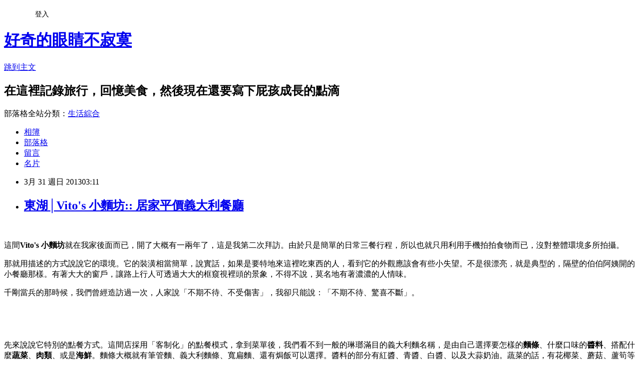

--- FILE ---
content_type: text/html; charset=utf-8
request_url: https://hangsuya.pixnet.net/blog/posts/8143047316
body_size: 35901
content:
<!DOCTYPE html><html lang="zh-TW"><head><meta charSet="utf-8"/><meta name="viewport" content="width=device-width, initial-scale=1"/><link rel="stylesheet" href="https://static.1px.tw/blog-next/_next/static/chunks/b1e52b495cc0137c.css" data-precedence="next"/><link rel="stylesheet" href="/fix.css?v=202601220235" type="text/css" data-precedence="medium"/><link rel="stylesheet" href="https://s3.1px.tw/blog/theme/choc/iframe-popup.css?v=202601220235" type="text/css" data-precedence="medium"/><link rel="stylesheet" href="https://s3.1px.tw/blog/theme/choc/plugins.min.css?v=202601220235" type="text/css" data-precedence="medium"/><link rel="stylesheet" href="https://s3.1px.tw/blog/theme/choc/openid-comment.css?v=202601220235" type="text/css" data-precedence="medium"/><link rel="stylesheet" href="https://s3.1px.tw/blog/theme/choc/style.min.css?v=202601220235" type="text/css" data-precedence="medium"/><link rel="stylesheet" href="https://s3.1px.tw/blog/theme/choc/main.min.css?v=202601220235" type="text/css" data-precedence="medium"/><link rel="stylesheet" href="https://pimg.1px.tw/hangsuya/assets/hangsuya.css?v=202601220235" type="text/css" data-precedence="medium"/><link rel="stylesheet" href="https://s3.1px.tw/blog/theme/choc/author-info.css?v=202601220235" type="text/css" data-precedence="medium"/><link rel="stylesheet" href="https://s3.1px.tw/blog/theme/choc/idlePop.min.css?v=202601220235" type="text/css" data-precedence="medium"/><link rel="preload" as="script" fetchPriority="low" href="https://static.1px.tw/blog-next/_next/static/chunks/94688e2baa9fea03.js"/><script src="https://static.1px.tw/blog-next/_next/static/chunks/41eaa5427c45ebcc.js" async=""></script><script src="https://static.1px.tw/blog-next/_next/static/chunks/e2c6231760bc85bd.js" async=""></script><script src="https://static.1px.tw/blog-next/_next/static/chunks/94bde6376cf279be.js" async=""></script><script src="https://static.1px.tw/blog-next/_next/static/chunks/426b9d9d938a9eb4.js" async=""></script><script src="https://static.1px.tw/blog-next/_next/static/chunks/turbopack-5021d21b4b170dda.js" async=""></script><script src="https://static.1px.tw/blog-next/_next/static/chunks/ff1a16fafef87110.js" async=""></script><script src="https://static.1px.tw/blog-next/_next/static/chunks/e308b2b9ce476a3e.js" async=""></script><script src="https://static.1px.tw/blog-next/_next/static/chunks/2bf79572a40338b7.js" async=""></script><script src="https://static.1px.tw/blog-next/_next/static/chunks/d3c6eed28c1dd8e2.js" async=""></script><script src="https://static.1px.tw/blog-next/_next/static/chunks/d4d39cfc2a072218.js" async=""></script><script src="https://static.1px.tw/blog-next/_next/static/chunks/6a5d72c05b9cd4ba.js" async=""></script><script src="https://static.1px.tw/blog-next/_next/static/chunks/8af6103cf1375f47.js" async=""></script><script src="https://static.1px.tw/blog-next/_next/static/chunks/60d08651d643cedc.js" async=""></script><script src="https://static.1px.tw/blog-next/_next/static/chunks/0ae21416dac1fa83.js" async=""></script><script src="https://static.1px.tw/blog-next/_next/static/chunks/6d1100e43ad18157.js" async=""></script><script src="https://static.1px.tw/blog-next/_next/static/chunks/87eeaf7a3b9005e8.js" async=""></script><script src="https://static.1px.tw/blog-next/_next/static/chunks/ed01c75076819ebd.js" async=""></script><script src="https://static.1px.tw/blog-next/_next/static/chunks/a4df8fc19a9a82e6.js" async=""></script><link rel="preload" href="https://pagead2.googlesyndication.com/pagead/js/adsbygoogle.js?client=ca-pub-8649426792728029" as="script" crossorigin=""/><title>東湖│Vito&#x27;s 小麵坊:: 居家平價義大利餐廳</title><meta name="description" content="   這間Vito&#x27;s 小麵坊就在我家後面而已，開了大概有一兩年了，這是我第二次拜訪。由於只是簡單的日常三餐行程，所以也就只用利用手機拍拍食物而已，沒對整體環境多所拍攝。 那就用描述的方式說說它的環境。它的裝潢相當簡單，說實話，如果是要特地來這裡吃東西的人，看到它的外觀應該會有些小失望。不是很漂亮，就是典型的，隔壁的伯伯阿姨開的小餐廳那樣。有著大大的窗戶，讓路上行人可透過大大的框窺視裡頭的景象，不得不說，莫名地有著濃濃的人情味。"/><meta name="author" content="好奇的眼睛不寂寞"/><meta name="google-adsense-platform-account" content="pub-2647689032095179"/><meta name="google-adsense-account" content="pub-8649426792728029"/><meta name="fb:app_id" content="101730233200171"/><link rel="canonical" href="https://hangsuya.pixnet.net/blog/posts/8143047316"/><meta property="og:title" content="東湖│Vito&#x27;s 小麵坊:: 居家平價義大利餐廳"/><meta property="og:description" content="   這間Vito&#x27;s 小麵坊就在我家後面而已，開了大概有一兩年了，這是我第二次拜訪。由於只是簡單的日常三餐行程，所以也就只用利用手機拍拍食物而已，沒對整體環境多所拍攝。 那就用描述的方式說說它的環境。它的裝潢相當簡單，說實話，如果是要特地來這裡吃東西的人，看到它的外觀應該會有些小失望。不是很漂亮，就是典型的，隔壁的伯伯阿姨開的小餐廳那樣。有著大大的窗戶，讓路上行人可透過大大的框窺視裡頭的景象，不得不說，莫名地有著濃濃的人情味。"/><meta property="og:url" content="https://hangsuya.pixnet.net/blog/posts/8143047316"/><meta property="og:image" content="https://pimg.1px.tw/hangsuya/1364667913-1957678541.jpg"/><meta property="og:type" content="article"/><meta name="twitter:card" content="summary_large_image"/><meta name="twitter:title" content="東湖│Vito&#x27;s 小麵坊:: 居家平價義大利餐廳"/><meta name="twitter:description" content="   這間Vito&#x27;s 小麵坊就在我家後面而已，開了大概有一兩年了，這是我第二次拜訪。由於只是簡單的日常三餐行程，所以也就只用利用手機拍拍食物而已，沒對整體環境多所拍攝。 那就用描述的方式說說它的環境。它的裝潢相當簡單，說實話，如果是要特地來這裡吃東西的人，看到它的外觀應該會有些小失望。不是很漂亮，就是典型的，隔壁的伯伯阿姨開的小餐廳那樣。有著大大的窗戶，讓路上行人可透過大大的框窺視裡頭的景象，不得不說，莫名地有著濃濃的人情味。"/><meta name="twitter:image" content="https://pimg.1px.tw/hangsuya/1364667913-1957678541.jpg"/><link rel="icon" href="/favicon.ico?favicon.a62c60e0.ico" sizes="32x32" type="image/x-icon"/><script src="https://static.1px.tw/blog-next/_next/static/chunks/a6dad97d9634a72d.js" noModule=""></script></head><body><!--$--><!--/$--><!--$?--><template id="B:0"></template><!--/$--><script>requestAnimationFrame(function(){$RT=performance.now()});</script><script src="https://static.1px.tw/blog-next/_next/static/chunks/94688e2baa9fea03.js" id="_R_" async=""></script><div hidden id="S:0"><script id="pixnet-vars">
        window.PIXNET = {
          post_id: "8143047316",
          name: "hangsuya",
          user_id: 0,
          blog_id: "3380763",
          display_ads: true,
          ad_options: {"chictrip":false}
        };
      </script><script type="text/javascript" src="https://code.jquery.com/jquery-latest.min.js"></script><script id="json-ld-article-script" type="application/ld+json">{"@context":"https:\u002F\u002Fschema.org","@type":"BlogPosting","isAccessibleForFree":true,"mainEntityOfPage":{"@type":"WebPage","@id":"https:\u002F\u002Fhangsuya.pixnet.net\u002Fblog\u002Fposts\u002F8143047316"},"headline":"東湖│Vito's 小麵坊:: 居家平價義大利餐廳","description":"\u003Cimg title=\"IMG_1327\" src=\"http:\u002F\u002Fpic.pimg.tw\u002Fhangsuya\u002F1364667913-1957678541.jpg\" alt=\"IMG_1327\" border=\"0\" \u002F\u003E\u003Cbr \u002F\u003E  \u003Cbr\u003E&#13; 這間Vito's 小麵坊就在我家後面而已，開了大概有一兩年了，這是我第二次拜訪。由於只是簡單的日常三餐行程，所以也就只用利用手機拍拍食物而已，沒對整體環境多所拍攝。\u003Cbr\u003E&#13; 那就用描述的方式說說它的環境。它的裝潢相當簡單，說實話，如果是要特地來這裡吃東西的人，看到它的外觀應該會有些小失望。不是很漂亮，就是典型的，隔壁的伯伯阿姨開的小餐廳那樣。有著大大的窗戶，讓路上行人可透過大大的框窺視裡頭的景象，不得不說，莫名地有著濃濃的人情味。\u003Cbr\u003E","articleBody":"\u003Cp style=\"text-align: center;\"\u003E\u003Cimg title=\"IMG_1327\" src=\"https:\u002F\u002Fpimg.1px.tw\u002Fhangsuya\u002F1364667913-1957678541.jpg\" alt=\"IMG_1327\" border=\"0\" \u002F\u003E&nbsp;&nbsp;\u003C\u002Fp\u003E\r\n\u003Cp style=\"text-align: left;\"\u003E這間\u003Cstrong\u003EVito's 小麵坊\u003C\u002Fstrong\u003E就在我家後面而已，開了大概有一兩年了，這是我第二次拜訪。由於只是簡單的日常三餐行程，所以也就只用利用手機拍拍食物而已，沒對整體環境多所拍攝。\u003C\u002Fp\u003E\r\n\u003Cp style=\"text-align: left;\"\u003E那就用描述的方式說說它的環境。它的裝潢相當簡單，說實話，如果是要特地來這裡吃東西的人，看到它的外觀應該會有些小失望。不是很漂亮，就是典型的，隔壁的伯伯阿姨開的小餐廳那樣。有著大大的窗戶，讓路上行人可透過大大的框窺視裡頭的景象，不得不說，莫名地有著濃濃的人情味。\u003C\u002Fp\u003E\r\n\u003Cp style=\"text-align: left;\"\u003E千剛當兵的那時候，我們曾經造訪過一次，人家說「不期不待、不受傷害」，我卻只能說：「不期不待、驚喜不斷」。\u003C\u002Fp\u003E\r\n\u003Cp style=\"text-align: center;\"\u003E&nbsp;&nbsp;\u003C\u002Fp\u003E\r\n\u003Cp style=\"text-align: center;\"\u003E\u003Ca href=\"http:\u002F\u002Fhangsuya.pixnet.net\u002Falbum\u002Fphoto\u002F66102226\"\u003E\u003Cimg title=\"IMG_1325\" src=\"https:\u002F\u002Fpimg.1px.tw\u002Fhangsuya\u002F1364667903-3542630349.jpg\" alt=\"IMG_1325\" border=\"0\" \u002F\u003E\u003C\u002Fa\u003E&nbsp;&nbsp;\u003C\u002Fp\u003E\r\n\u003Cp style=\"text-align: left;\"\u003E先來說說它特別的點餐方式。這間店採用「客制化」的點餐模式，拿到菜單後，我們看不到一般的琳瑯滿目的義大利麵名稱，是由自己選擇要怎樣的\u003Cstrong\u003E麵條\u003C\u002Fstrong\u003E、什麼口味的\u003Cstrong\u003E醬料\u003C\u002Fstrong\u003E、搭配什麼\u003Cstrong\u003E蔬菜\u003C\u002Fstrong\u003E、\u003Cstrong\u003E肉類\u003C\u002Fstrong\u003E、或是\u003Cstrong\u003E海鮮\u003C\u002Fstrong\u003E。麵條大概就有筆管麵、義大利麵條、寬扁麵、還有焗飯可以選擇。醬料的部分有紅醬、青醬、白醬、以及大蒜奶油。蔬菜的話，有花椰菜、蘑菇、蘆筍等等。肉則有培根、雞肉、香腸等，海鮮有鮮蝦還有蛤蠣等。\u003C\u002Fp\u003E\r\n\u003Cp style=\"text-align: left;\"\u003E價格的計算為麵條加醬料100元，也就是每道餐點的基本金額就是100，加一種蔬菜加20元，肉類一種加35元，海鮮一種加45元。像我這天點的是青醬花椰菜雞肉筆管麵，總共就是155元。\u003C\u002Fp\u003E\r\n\u003Cp style=\"text-align: center;\"\u003E\u003Ca href=\"http:\u002F\u002Fhangsuya.pixnet.net\u002Falbum\u002Fphoto\u002F66102312\"\u003E\u003Cimg title=\"IMG_1329\" src=\"https:\u002F\u002Fpimg.1px.tw\u002Fhangsuya\u002F1364667925-3254362553.jpg\" alt=\"IMG_1329\" border=\"0\" \u002F\u003E\u003C\u002Fa\u003E&nbsp;&nbsp;\u003C\u002Fp\u003E\r\n\u003Cp style=\"text-align: left;\"\u003E青醬一向是我的最愛，而Vito's 小麵坊的青醬濃而不膩，非常清爽，自己再加些起司粉，就是美味中的美味。花椰菜軟硬適中，不會煮太久而湖湖的，也不會不夠透而硬硬的，是我偏愛的口感。雞肉的部分則是讓我驚艷再驚艷，相當鮮嫩，令人一口接一口都不是問題。\u003C\u002Fp\u003E\r\n\u003Cp style=\"text-align: center;\"\u003E\u003Ca href=\"http:\u002F\u002Fhangsuya.pixnet.net\u002Falbum\u002Fphoto\u002F66102292\"\u003E\u003Cimg title=\"IMG_1328\" src=\"https:\u002F\u002Fpimg.1px.tw\u002Fhangsuya\u002F1364667919-2279486071.jpg\" alt=\"IMG_1328\" border=\"0\" \u002F\u003E\u003C\u002Fa\u003E&nbsp;&nbsp;\u003C\u002Fp\u003E\r\n\u003Cp style=\"text-align: left;\"\u003E千點的是白醬蘑菇培根義大利麵，奶味十足! 培根香四溢。(我很專注地吃著我的青醬，所以沒有吃太多白醬啊....)\u003C\u002Fp\u003E\r\n\u003Cp style=\"text-align: left;\"\u003E\u003Ca style=\"font-size: 12px; text-align: center;\" href=\"http:\u002F\u002Fhangsuya.pixnet.net\u002Falbum\u002Fphoto\u002F66102246\"\u003E\u003Cimg style=\"display: block; margin-left: auto; margin-right: auto;\" title=\"IMG_1326\" src=\"https:\u002F\u002Fpimg.1px.tw\u002Fhangsuya\u002F1364667908-142165480.jpg\" alt=\"IMG_1326\" border=\"0\" \u002F\u003E\u003C\u002Fa\u003E除了單點義大利麵之外，還可以加錢成為套餐。方案有兩種，第一種是加\u003Cstrong\u003E85元\u003C\u002Fstrong\u003E，則有兩片大蒜麵包以及湯或沙拉。第二種是加\u003Cstrong\u003E150元\u003C\u002Fstrong\u003E，會有兩片大蒜麵包、湯或沙拉、焦糖布蕾、以及一杯飲料。今天我們選擇加一個150元。\u003C\u002Fp\u003E\r\n\u003Cp\u003E湯跟沙拉之間，我選擇了湯，而湯又有\u003Cstrong\u003E法式三菇湯\u003C\u002Fstrong\u003E以及\u003Cstrong\u003E南瓜湯\u003C\u002Fstrong\u003E的選項，我喜歡菇類，所以選擇法式三菇湯。個人是非常喜歡這道湯品，菇被充分地熬煮，因此味道相當濃郁，喝了一口我就停不了呀。不過千不喜歡，他覺得有中藥味...\u003C\u002Fp\u003E\r\n\u003Cp\u003E\u003Ca href=\"http:\u002F\u002Fhangsuya.pixnet.net\u002Falbum\u002Fphoto\u002F66102160\"\u003E\u003Cimg style=\"display: block; margin-left: auto; margin-right: auto;\" title=\"IMG_1330\" src=\"https:\u002F\u002Fpimg.1px.tw\u002Fhangsuya\u002F1364667888-614483034.jpg\" alt=\"IMG_1330\" border=\"0\" \u002F\u003E\u003C\u002Fa\u003E甜點部分的焦糖布蕾則是一個不吃包準會後悔的餐點！焦香苦甜交雜，而底下的布蕾則是蛋香濃郁，兩者相加就形成這一道經典甜點，沒想到可以在這樣的小店吃到這麼好吃的焦糖布蕾\u003C\u002Fp\u003E\r\n\u003Cp\u003E\u003Ca href=\"http:\u002F\u002Fhangsuya.pixnet.net\u002Falbum\u002Fphoto\u002F66102186\"\u003E\u003Cimg style=\"display: block; margin-left: auto; margin-right: auto;\" title=\"IMG_1333\" src=\"https:\u002F\u002Fpimg.1px.tw\u002Fhangsuya\u002F1364667893-3449550250.jpg\" alt=\"IMG_1333\" border=\"0\" \u002F\u003E\u003C\u002Fa\u003E\u003C\u002Fp\u003E\r\n\u003Cp style=\"text-align: center;\"\u003E\u003Ca href=\"http:\u002F\u002Fhangsuya.pixnet.net\u002Falbum\u002Fphoto\u002F66102202\"\u003E\u003Cimg title=\"IMG_1334\" src=\"https:\u002F\u002Fpimg.1px.tw\u002Fhangsuya\u002F1364667897-3620855089.jpg\" alt=\"IMG_1334\" border=\"0\" \u002F\u003E\u003C\u002Fa\u003E&nbsp;&nbsp;\u003C\u002Fp\u003E\r\n\u003Cp style=\"text-align: left;\"\u003E看我們吃得多專注、表情有多幸福，就知道有多好吃了。\u003C\u002Fp\u003E\r\n\u003Cp style=\"text-align: left;\"\u003E\u003Cimg title=\"分隔線16\" src=\"https:\u002F\u002Fpimg.1px.tw\u002Fhangsuya\u002F1342104785-483041067.png\" alt=\"分隔線16\" border=\"0\" \u002F\u003E &nbsp;\u003C\u002Fp\u003E\r\n\u003Cp style=\"text-align: left;\"\u003E之前經過Vito's 小麵坊時，生意不是很好，每次看我都會替他們擔心一下，很怕他們撐不過去。幸好隨著時間過去，也許是好評逐漸被流傳，人潮越來越多，雖不像那種人氣排隊店家，但高朋滿座也是常常會出現的景象。\u003C\u002Fp\u003E\r\n\u003Cp style=\"text-align: left;\"\u003E如果有機會來到東湖，推薦你來吃一下這間Vito's 小麵坊，價格實惠，美味好吃，待客又溫暖熱情，相信一定可以在這邊享受到愉悅的一餐。\u003C\u002Fp\u003E\r\n\u003Cp style=\"text-align: left;\"\u003E&nbsp;\u003C\u002Fp\u003E\r\n\u003Cp style=\"text-align: left;\"\u003E\u003Cimg title=\"icon_info3\" src=\"https:\u002F\u002Fpimg.1px.tw\u002Fhangsuya\u002F1342705074-4171609422.png\" alt=\"icon_info3\" border=\"0\" \u002F\u003E &nbsp;\u003C\u002Fp\u003E\r\n\u003Cp style=\"text-align: left;\"\u003EVito's 小麵坊\u003C\u002Fp\u003E\r\n\u003Cp style=\"text-align: left;\"\u003E台北市內湖區康寧路三段219巷11號\u003C\u002Fp\u003E\r\n\u003Cp style=\"text-align: left;\"\u003E電話：02-2630-7756\u003C\u002Fp\u003E\r\n\u003Cp style=\"text-align: left;\"\u003E可接受預約\u003C\u002Fp\u003E\r\n\u003Cp\u003E&nbsp;\u003C\u002Fp\u003E\r\n\u003Cp\u003E&nbsp;\u003C\u002Fp\u003E","image":["https:\u002F\u002Fpimg.1px.tw\u002Fhangsuya\u002F1364667913-1957678541.jpg"],"author":{"@type":"Person","name":"好奇的眼睛不寂寞","url":"https:\u002F\u002Fwww.pixnet.net\u002Fpcard\u002Fhangsuya"},"publisher":{"@type":"Organization","name":"好奇的眼睛不寂寞","logo":{"@type":"ImageObject","url":"https:\u002F\u002Fs3.1px.tw\u002Fblog\u002Fcommon\u002Favatar\u002Fblog_cover_dark.jpg"}},"datePublished":"2013-03-30T19:11:14.000Z","dateModified":"","keywords":[],"articleSection":"Diary│Food"}</script><template id="P:1"></template><template id="P:2"></template><template id="P:3"></template><section aria-label="Notifications alt+T" tabindex="-1" aria-live="polite" aria-relevant="additions text" aria-atomic="false"></section></div><script>(self.__next_f=self.__next_f||[]).push([0])</script><script>self.__next_f.push([1,"1:\"$Sreact.fragment\"\n3:I[39756,[\"https://static.1px.tw/blog-next/_next/static/chunks/ff1a16fafef87110.js\",\"https://static.1px.tw/blog-next/_next/static/chunks/e308b2b9ce476a3e.js\"],\"default\"]\n4:I[53536,[\"https://static.1px.tw/blog-next/_next/static/chunks/ff1a16fafef87110.js\",\"https://static.1px.tw/blog-next/_next/static/chunks/e308b2b9ce476a3e.js\"],\"default\"]\n6:I[97367,[\"https://static.1px.tw/blog-next/_next/static/chunks/ff1a16fafef87110.js\",\"https://static.1px.tw/blog-next/_next/static/chunks/e308b2b9ce476a3e.js\"],\"OutletBoundary\"]\n8:I[97367,[\"https://static.1px.tw/blog-next/_next/static/chunks/ff1a16fafef87110.js\",\"https://static.1px.tw/blog-next/_next/static/chunks/e308b2b9ce476a3e.js\"],\"ViewportBoundary\"]\na:I[97367,[\"https://static.1px.tw/blog-next/_next/static/chunks/ff1a16fafef87110.js\",\"https://static.1px.tw/blog-next/_next/static/chunks/e308b2b9ce476a3e.js\"],\"MetadataBoundary\"]\nc:I[63491,[\"https://static.1px.tw/blog-next/_next/static/chunks/2bf79572a40338b7.js\",\"https://static.1px.tw/blog-next/_next/static/chunks/d3c6eed28c1dd8e2.js\"],\"default\"]\n:HL[\"https://static.1px.tw/blog-next/_next/static/chunks/b1e52b495cc0137c.css\",\"style\"]\n"])</script><script>self.__next_f.push([1,"0:{\"P\":null,\"b\":\"Fh5CEL29DpBu-3dUnujtG\",\"c\":[\"\",\"blog\",\"posts\",\"8143047316\"],\"q\":\"\",\"i\":false,\"f\":[[[\"\",{\"children\":[\"blog\",{\"children\":[\"posts\",{\"children\":[[\"id\",\"8143047316\",\"d\"],{\"children\":[\"__PAGE__\",{}]}]}]}]},\"$undefined\",\"$undefined\",true],[[\"$\",\"$1\",\"c\",{\"children\":[[[\"$\",\"script\",\"script-0\",{\"src\":\"https://static.1px.tw/blog-next/_next/static/chunks/d4d39cfc2a072218.js\",\"async\":true,\"nonce\":\"$undefined\"}],[\"$\",\"script\",\"script-1\",{\"src\":\"https://static.1px.tw/blog-next/_next/static/chunks/6a5d72c05b9cd4ba.js\",\"async\":true,\"nonce\":\"$undefined\"}],[\"$\",\"script\",\"script-2\",{\"src\":\"https://static.1px.tw/blog-next/_next/static/chunks/8af6103cf1375f47.js\",\"async\":true,\"nonce\":\"$undefined\"}]],\"$L2\"]}],{\"children\":[[\"$\",\"$1\",\"c\",{\"children\":[null,[\"$\",\"$L3\",null,{\"parallelRouterKey\":\"children\",\"error\":\"$undefined\",\"errorStyles\":\"$undefined\",\"errorScripts\":\"$undefined\",\"template\":[\"$\",\"$L4\",null,{}],\"templateStyles\":\"$undefined\",\"templateScripts\":\"$undefined\",\"notFound\":\"$undefined\",\"forbidden\":\"$undefined\",\"unauthorized\":\"$undefined\"}]]}],{\"children\":[[\"$\",\"$1\",\"c\",{\"children\":[null,[\"$\",\"$L3\",null,{\"parallelRouterKey\":\"children\",\"error\":\"$undefined\",\"errorStyles\":\"$undefined\",\"errorScripts\":\"$undefined\",\"template\":[\"$\",\"$L4\",null,{}],\"templateStyles\":\"$undefined\",\"templateScripts\":\"$undefined\",\"notFound\":\"$undefined\",\"forbidden\":\"$undefined\",\"unauthorized\":\"$undefined\"}]]}],{\"children\":[[\"$\",\"$1\",\"c\",{\"children\":[null,[\"$\",\"$L3\",null,{\"parallelRouterKey\":\"children\",\"error\":\"$undefined\",\"errorStyles\":\"$undefined\",\"errorScripts\":\"$undefined\",\"template\":[\"$\",\"$L4\",null,{}],\"templateStyles\":\"$undefined\",\"templateScripts\":\"$undefined\",\"notFound\":\"$undefined\",\"forbidden\":\"$undefined\",\"unauthorized\":\"$undefined\"}]]}],{\"children\":[[\"$\",\"$1\",\"c\",{\"children\":[\"$L5\",[[\"$\",\"link\",\"0\",{\"rel\":\"stylesheet\",\"href\":\"https://static.1px.tw/blog-next/_next/static/chunks/b1e52b495cc0137c.css\",\"precedence\":\"next\",\"crossOrigin\":\"$undefined\",\"nonce\":\"$undefined\"}],[\"$\",\"script\",\"script-0\",{\"src\":\"https://static.1px.tw/blog-next/_next/static/chunks/0ae21416dac1fa83.js\",\"async\":true,\"nonce\":\"$undefined\"}],[\"$\",\"script\",\"script-1\",{\"src\":\"https://static.1px.tw/blog-next/_next/static/chunks/6d1100e43ad18157.js\",\"async\":true,\"nonce\":\"$undefined\"}],[\"$\",\"script\",\"script-2\",{\"src\":\"https://static.1px.tw/blog-next/_next/static/chunks/87eeaf7a3b9005e8.js\",\"async\":true,\"nonce\":\"$undefined\"}],[\"$\",\"script\",\"script-3\",{\"src\":\"https://static.1px.tw/blog-next/_next/static/chunks/ed01c75076819ebd.js\",\"async\":true,\"nonce\":\"$undefined\"}],[\"$\",\"script\",\"script-4\",{\"src\":\"https://static.1px.tw/blog-next/_next/static/chunks/a4df8fc19a9a82e6.js\",\"async\":true,\"nonce\":\"$undefined\"}]],[\"$\",\"$L6\",null,{\"children\":\"$@7\"}]]}],{},null,false,false]},null,false,false]},null,false,false]},null,false,false]},null,false,false],[\"$\",\"$1\",\"h\",{\"children\":[null,[\"$\",\"$L8\",null,{\"children\":\"$@9\"}],[\"$\",\"$La\",null,{\"children\":\"$@b\"}],null]}],false]],\"m\":\"$undefined\",\"G\":[\"$c\",[]],\"S\":false}\n"])</script><script>self.__next_f.push([1,"9:[[\"$\",\"meta\",\"0\",{\"charSet\":\"utf-8\"}],[\"$\",\"meta\",\"1\",{\"name\":\"viewport\",\"content\":\"width=device-width, initial-scale=1\"}]]\n"])</script><script>self.__next_f.push([1,"d:I[79520,[\"https://static.1px.tw/blog-next/_next/static/chunks/d4d39cfc2a072218.js\",\"https://static.1px.tw/blog-next/_next/static/chunks/6a5d72c05b9cd4ba.js\",\"https://static.1px.tw/blog-next/_next/static/chunks/8af6103cf1375f47.js\"],\"\"]\n10:I[2352,[\"https://static.1px.tw/blog-next/_next/static/chunks/d4d39cfc2a072218.js\",\"https://static.1px.tw/blog-next/_next/static/chunks/6a5d72c05b9cd4ba.js\",\"https://static.1px.tw/blog-next/_next/static/chunks/8af6103cf1375f47.js\"],\"AdultWarningModal\"]\n11:I[69182,[\"https://static.1px.tw/blog-next/_next/static/chunks/d4d39cfc2a072218.js\",\"https://static.1px.tw/blog-next/_next/static/chunks/6a5d72c05b9cd4ba.js\",\"https://static.1px.tw/blog-next/_next/static/chunks/8af6103cf1375f47.js\"],\"HydrationComplete\"]\n12:I[12985,[\"https://static.1px.tw/blog-next/_next/static/chunks/d4d39cfc2a072218.js\",\"https://static.1px.tw/blog-next/_next/static/chunks/6a5d72c05b9cd4ba.js\",\"https://static.1px.tw/blog-next/_next/static/chunks/8af6103cf1375f47.js\"],\"NuqsAdapter\"]\n13:I[82782,[\"https://static.1px.tw/blog-next/_next/static/chunks/d4d39cfc2a072218.js\",\"https://static.1px.tw/blog-next/_next/static/chunks/6a5d72c05b9cd4ba.js\",\"https://static.1px.tw/blog-next/_next/static/chunks/8af6103cf1375f47.js\"],\"RefineContext\"]\n14:I[29306,[\"https://static.1px.tw/blog-next/_next/static/chunks/d4d39cfc2a072218.js\",\"https://static.1px.tw/blog-next/_next/static/chunks/6a5d72c05b9cd4ba.js\",\"https://static.1px.tw/blog-next/_next/static/chunks/8af6103cf1375f47.js\",\"https://static.1px.tw/blog-next/_next/static/chunks/60d08651d643cedc.js\",\"https://static.1px.tw/blog-next/_next/static/chunks/d3c6eed28c1dd8e2.js\"],\"default\"]\n2:[\"$\",\"html\",null,{\"lang\":\"zh-TW\",\"children\":[[\"$\",\"$Ld\",null,{\"id\":\"google-tag-manager\",\"strategy\":\"afterInteractive\",\"children\":\"\\n(function(w,d,s,l,i){w[l]=w[l]||[];w[l].push({'gtm.start':\\nnew Date().getTime(),event:'gtm.js'});var f=d.getElementsByTagName(s)[0],\\nj=d.createElement(s),dl=l!='dataLayer'?'\u0026l='+l:'';j.async=true;j.src=\\n'https://www.googletagmanager.com/gtm.js?id='+i+dl;f.parentNode.insertBefore(j,f);\\n})(window,document,'script','dataLayer','GTM-TRLQMPKX');\\n  \"}],\"$Le\",\"$Lf\",[\"$\",\"body\",null,{\"children\":[[\"$\",\"$L10\",null,{\"display\":false}],[\"$\",\"$L11\",null,{}],[\"$\",\"$L12\",null,{\"children\":[\"$\",\"$L13\",null,{\"children\":[\"$\",\"$L3\",null,{\"parallelRouterKey\":\"children\",\"error\":\"$undefined\",\"errorStyles\":\"$undefined\",\"errorScripts\":\"$undefined\",\"template\":[\"$\",\"$L4\",null,{}],\"templateStyles\":\"$undefined\",\"templateScripts\":\"$undefined\",\"notFound\":[[\"$\",\"$L14\",null,{}],[]],\"forbidden\":\"$undefined\",\"unauthorized\":\"$undefined\"}]}]}]]}]]}]\n"])</script><script>self.__next_f.push([1,"e:null\nf:[\"$\",\"$Ld\",null,{\"async\":true,\"src\":\"https://pagead2.googlesyndication.com/pagead/js/adsbygoogle.js?client=ca-pub-8649426792728029\",\"crossOrigin\":\"anonymous\",\"strategy\":\"afterInteractive\"}]\n"])</script><script>self.__next_f.push([1,"16:I[27201,[\"https://static.1px.tw/blog-next/_next/static/chunks/ff1a16fafef87110.js\",\"https://static.1px.tw/blog-next/_next/static/chunks/e308b2b9ce476a3e.js\"],\"IconMark\"]\n5:[[\"$\",\"script\",null,{\"id\":\"pixnet-vars\",\"children\":\"\\n        window.PIXNET = {\\n          post_id: \\\"8143047316\\\",\\n          name: \\\"hangsuya\\\",\\n          user_id: 0,\\n          blog_id: \\\"3380763\\\",\\n          display_ads: true,\\n          ad_options: {\\\"chictrip\\\":false}\\n        };\\n      \"}],\"$L15\"]\n"])</script><script>self.__next_f.push([1,"b:[[\"$\",\"title\",\"0\",{\"children\":\"東湖│Vito's 小麵坊:: 居家平價義大利餐廳\"}],[\"$\",\"meta\",\"1\",{\"name\":\"description\",\"content\":\"  \\r 這間Vito's 小麵坊就在我家後面而已，開了大概有一兩年了，這是我第二次拜訪。由於只是簡單的日常三餐行程，所以也就只用利用手機拍拍食物而已，沒對整體環境多所拍攝。\\r 那就用描述的方式說說它的環境。它的裝潢相當簡單，說實話，如果是要特地來這裡吃東西的人，看到它的外觀應該會有些小失望。不是很漂亮，就是典型的，隔壁的伯伯阿姨開的小餐廳那樣。有著大大的窗戶，讓路上行人可透過大大的框窺視裡頭的景象，不得不說，莫名地有著濃濃的人情味。\"}],[\"$\",\"meta\",\"2\",{\"name\":\"author\",\"content\":\"好奇的眼睛不寂寞\"}],[\"$\",\"meta\",\"3\",{\"name\":\"google-adsense-platform-account\",\"content\":\"pub-2647689032095179\"}],[\"$\",\"meta\",\"4\",{\"name\":\"google-adsense-account\",\"content\":\"pub-8649426792728029\"}],[\"$\",\"meta\",\"5\",{\"name\":\"fb:app_id\",\"content\":\"101730233200171\"}],[\"$\",\"link\",\"6\",{\"rel\":\"canonical\",\"href\":\"https://hangsuya.pixnet.net/blog/posts/8143047316\"}],[\"$\",\"meta\",\"7\",{\"property\":\"og:title\",\"content\":\"東湖│Vito's 小麵坊:: 居家平價義大利餐廳\"}],[\"$\",\"meta\",\"8\",{\"property\":\"og:description\",\"content\":\"  \\r 這間Vito's 小麵坊就在我家後面而已，開了大概有一兩年了，這是我第二次拜訪。由於只是簡單的日常三餐行程，所以也就只用利用手機拍拍食物而已，沒對整體環境多所拍攝。\\r 那就用描述的方式說說它的環境。它的裝潢相當簡單，說實話，如果是要特地來這裡吃東西的人，看到它的外觀應該會有些小失望。不是很漂亮，就是典型的，隔壁的伯伯阿姨開的小餐廳那樣。有著大大的窗戶，讓路上行人可透過大大的框窺視裡頭的景象，不得不說，莫名地有著濃濃的人情味。\"}],[\"$\",\"meta\",\"9\",{\"property\":\"og:url\",\"content\":\"https://hangsuya.pixnet.net/blog/posts/8143047316\"}],[\"$\",\"meta\",\"10\",{\"property\":\"og:image\",\"content\":\"https://pimg.1px.tw/hangsuya/1364667913-1957678541.jpg\"}],[\"$\",\"meta\",\"11\",{\"property\":\"og:type\",\"content\":\"article\"}],[\"$\",\"meta\",\"12\",{\"name\":\"twitter:card\",\"content\":\"summary_large_image\"}],[\"$\",\"meta\",\"13\",{\"name\":\"twitter:title\",\"content\":\"東湖│Vito's 小麵坊:: 居家平價義大利餐廳\"}],[\"$\",\"meta\",\"14\",{\"name\":\"twitter:description\",\"content\":\"  \\r 這間Vito's 小麵坊就在我家後面而已，開了大概有一兩年了，這是我第二次拜訪。由於只是簡單的日常三餐行程，所以也就只用利用手機拍拍食物而已，沒對整體環境多所拍攝。\\r 那就用描述的方式說說它的環境。它的裝潢相當簡單，說實話，如果是要特地來這裡吃東西的人，看到它的外觀應該會有些小失望。不是很漂亮，就是典型的，隔壁的伯伯阿姨開的小餐廳那樣。有著大大的窗戶，讓路上行人可透過大大的框窺視裡頭的景象，不得不說，莫名地有著濃濃的人情味。\"}],[\"$\",\"meta\",\"15\",{\"name\":\"twitter:image\",\"content\":\"https://pimg.1px.tw/hangsuya/1364667913-1957678541.jpg\"}],[\"$\",\"link\",\"16\",{\"rel\":\"icon\",\"href\":\"/favicon.ico?favicon.a62c60e0.ico\",\"sizes\":\"32x32\",\"type\":\"image/x-icon\"}],[\"$\",\"$L16\",\"17\",{}]]\n"])</script><script>self.__next_f.push([1,"7:null\n"])</script><script>self.__next_f.push([1,":HL[\"/fix.css?v=202601220235\",\"style\",{\"type\":\"text/css\"}]\n:HL[\"https://s3.1px.tw/blog/theme/choc/iframe-popup.css?v=202601220235\",\"style\",{\"type\":\"text/css\"}]\n:HL[\"https://s3.1px.tw/blog/theme/choc/plugins.min.css?v=202601220235\",\"style\",{\"type\":\"text/css\"}]\n:HL[\"https://s3.1px.tw/blog/theme/choc/openid-comment.css?v=202601220235\",\"style\",{\"type\":\"text/css\"}]\n:HL[\"https://s3.1px.tw/blog/theme/choc/style.min.css?v=202601220235\",\"style\",{\"type\":\"text/css\"}]\n:HL[\"https://s3.1px.tw/blog/theme/choc/main.min.css?v=202601220235\",\"style\",{\"type\":\"text/css\"}]\n:HL[\"https://pimg.1px.tw/hangsuya/assets/hangsuya.css?v=202601220235\",\"style\",{\"type\":\"text/css\"}]\n:HL[\"https://s3.1px.tw/blog/theme/choc/author-info.css?v=202601220235\",\"style\",{\"type\":\"text/css\"}]\n:HL[\"https://s3.1px.tw/blog/theme/choc/idlePop.min.css?v=202601220235\",\"style\",{\"type\":\"text/css\"}]\n17:T2759,"])</script><script>self.__next_f.push([1,"{\"@context\":\"https:\\u002F\\u002Fschema.org\",\"@type\":\"BlogPosting\",\"isAccessibleForFree\":true,\"mainEntityOfPage\":{\"@type\":\"WebPage\",\"@id\":\"https:\\u002F\\u002Fhangsuya.pixnet.net\\u002Fblog\\u002Fposts\\u002F8143047316\"},\"headline\":\"東湖│Vito's 小麵坊:: 居家平價義大利餐廳\",\"description\":\"\\u003Cimg title=\\\"IMG_1327\\\" src=\\\"http:\\u002F\\u002Fpic.pimg.tw\\u002Fhangsuya\\u002F1364667913-1957678541.jpg\\\" alt=\\\"IMG_1327\\\" border=\\\"0\\\" \\u002F\\u003E\\u003Cbr \\u002F\\u003E  \\u003Cbr\\u003E\u0026#13; 這間Vito's 小麵坊就在我家後面而已，開了大概有一兩年了，這是我第二次拜訪。由於只是簡單的日常三餐行程，所以也就只用利用手機拍拍食物而已，沒對整體環境多所拍攝。\\u003Cbr\\u003E\u0026#13; 那就用描述的方式說說它的環境。它的裝潢相當簡單，說實話，如果是要特地來這裡吃東西的人，看到它的外觀應該會有些小失望。不是很漂亮，就是典型的，隔壁的伯伯阿姨開的小餐廳那樣。有著大大的窗戶，讓路上行人可透過大大的框窺視裡頭的景象，不得不說，莫名地有著濃濃的人情味。\\u003Cbr\\u003E\",\"articleBody\":\"\\u003Cp style=\\\"text-align: center;\\\"\\u003E\\u003Cimg title=\\\"IMG_1327\\\" src=\\\"https:\\u002F\\u002Fpimg.1px.tw\\u002Fhangsuya\\u002F1364667913-1957678541.jpg\\\" alt=\\\"IMG_1327\\\" border=\\\"0\\\" \\u002F\\u003E\u0026nbsp;\u0026nbsp;\\u003C\\u002Fp\\u003E\\r\\n\\u003Cp style=\\\"text-align: left;\\\"\\u003E這間\\u003Cstrong\\u003EVito's 小麵坊\\u003C\\u002Fstrong\\u003E就在我家後面而已，開了大概有一兩年了，這是我第二次拜訪。由於只是簡單的日常三餐行程，所以也就只用利用手機拍拍食物而已，沒對整體環境多所拍攝。\\u003C\\u002Fp\\u003E\\r\\n\\u003Cp style=\\\"text-align: left;\\\"\\u003E那就用描述的方式說說它的環境。它的裝潢相當簡單，說實話，如果是要特地來這裡吃東西的人，看到它的外觀應該會有些小失望。不是很漂亮，就是典型的，隔壁的伯伯阿姨開的小餐廳那樣。有著大大的窗戶，讓路上行人可透過大大的框窺視裡頭的景象，不得不說，莫名地有著濃濃的人情味。\\u003C\\u002Fp\\u003E\\r\\n\\u003Cp style=\\\"text-align: left;\\\"\\u003E千剛當兵的那時候，我們曾經造訪過一次，人家說「不期不待、不受傷害」，我卻只能說：「不期不待、驚喜不斷」。\\u003C\\u002Fp\\u003E\\r\\n\\u003Cp style=\\\"text-align: center;\\\"\\u003E\u0026nbsp;\u0026nbsp;\\u003C\\u002Fp\\u003E\\r\\n\\u003Cp style=\\\"text-align: center;\\\"\\u003E\\u003Ca href=\\\"http:\\u002F\\u002Fhangsuya.pixnet.net\\u002Falbum\\u002Fphoto\\u002F66102226\\\"\\u003E\\u003Cimg title=\\\"IMG_1325\\\" src=\\\"https:\\u002F\\u002Fpimg.1px.tw\\u002Fhangsuya\\u002F1364667903-3542630349.jpg\\\" alt=\\\"IMG_1325\\\" border=\\\"0\\\" \\u002F\\u003E\\u003C\\u002Fa\\u003E\u0026nbsp;\u0026nbsp;\\u003C\\u002Fp\\u003E\\r\\n\\u003Cp style=\\\"text-align: left;\\\"\\u003E先來說說它特別的點餐方式。這間店採用「客制化」的點餐模式，拿到菜單後，我們看不到一般的琳瑯滿目的義大利麵名稱，是由自己選擇要怎樣的\\u003Cstrong\\u003E麵條\\u003C\\u002Fstrong\\u003E、什麼口味的\\u003Cstrong\\u003E醬料\\u003C\\u002Fstrong\\u003E、搭配什麼\\u003Cstrong\\u003E蔬菜\\u003C\\u002Fstrong\\u003E、\\u003Cstrong\\u003E肉類\\u003C\\u002Fstrong\\u003E、或是\\u003Cstrong\\u003E海鮮\\u003C\\u002Fstrong\\u003E。麵條大概就有筆管麵、義大利麵條、寬扁麵、還有焗飯可以選擇。醬料的部分有紅醬、青醬、白醬、以及大蒜奶油。蔬菜的話，有花椰菜、蘑菇、蘆筍等等。肉則有培根、雞肉、香腸等，海鮮有鮮蝦還有蛤蠣等。\\u003C\\u002Fp\\u003E\\r\\n\\u003Cp style=\\\"text-align: left;\\\"\\u003E價格的計算為麵條加醬料100元，也就是每道餐點的基本金額就是100，加一種蔬菜加20元，肉類一種加35元，海鮮一種加45元。像我這天點的是青醬花椰菜雞肉筆管麵，總共就是155元。\\u003C\\u002Fp\\u003E\\r\\n\\u003Cp style=\\\"text-align: center;\\\"\\u003E\\u003Ca href=\\\"http:\\u002F\\u002Fhangsuya.pixnet.net\\u002Falbum\\u002Fphoto\\u002F66102312\\\"\\u003E\\u003Cimg title=\\\"IMG_1329\\\" src=\\\"https:\\u002F\\u002Fpimg.1px.tw\\u002Fhangsuya\\u002F1364667925-3254362553.jpg\\\" alt=\\\"IMG_1329\\\" border=\\\"0\\\" \\u002F\\u003E\\u003C\\u002Fa\\u003E\u0026nbsp;\u0026nbsp;\\u003C\\u002Fp\\u003E\\r\\n\\u003Cp style=\\\"text-align: left;\\\"\\u003E青醬一向是我的最愛，而Vito's 小麵坊的青醬濃而不膩，非常清爽，自己再加些起司粉，就是美味中的美味。花椰菜軟硬適中，不會煮太久而湖湖的，也不會不夠透而硬硬的，是我偏愛的口感。雞肉的部分則是讓我驚艷再驚艷，相當鮮嫩，令人一口接一口都不是問題。\\u003C\\u002Fp\\u003E\\r\\n\\u003Cp style=\\\"text-align: center;\\\"\\u003E\\u003Ca href=\\\"http:\\u002F\\u002Fhangsuya.pixnet.net\\u002Falbum\\u002Fphoto\\u002F66102292\\\"\\u003E\\u003Cimg title=\\\"IMG_1328\\\" src=\\\"https:\\u002F\\u002Fpimg.1px.tw\\u002Fhangsuya\\u002F1364667919-2279486071.jpg\\\" alt=\\\"IMG_1328\\\" border=\\\"0\\\" \\u002F\\u003E\\u003C\\u002Fa\\u003E\u0026nbsp;\u0026nbsp;\\u003C\\u002Fp\\u003E\\r\\n\\u003Cp style=\\\"text-align: left;\\\"\\u003E千點的是白醬蘑菇培根義大利麵，奶味十足! 培根香四溢。(我很專注地吃著我的青醬，所以沒有吃太多白醬啊....)\\u003C\\u002Fp\\u003E\\r\\n\\u003Cp style=\\\"text-align: left;\\\"\\u003E\\u003Ca style=\\\"font-size: 12px; text-align: center;\\\" href=\\\"http:\\u002F\\u002Fhangsuya.pixnet.net\\u002Falbum\\u002Fphoto\\u002F66102246\\\"\\u003E\\u003Cimg style=\\\"display: block; margin-left: auto; margin-right: auto;\\\" title=\\\"IMG_1326\\\" src=\\\"https:\\u002F\\u002Fpimg.1px.tw\\u002Fhangsuya\\u002F1364667908-142165480.jpg\\\" alt=\\\"IMG_1326\\\" border=\\\"0\\\" \\u002F\\u003E\\u003C\\u002Fa\\u003E除了單點義大利麵之外，還可以加錢成為套餐。方案有兩種，第一種是加\\u003Cstrong\\u003E85元\\u003C\\u002Fstrong\\u003E，則有兩片大蒜麵包以及湯或沙拉。第二種是加\\u003Cstrong\\u003E150元\\u003C\\u002Fstrong\\u003E，會有兩片大蒜麵包、湯或沙拉、焦糖布蕾、以及一杯飲料。今天我們選擇加一個150元。\\u003C\\u002Fp\\u003E\\r\\n\\u003Cp\\u003E湯跟沙拉之間，我選擇了湯，而湯又有\\u003Cstrong\\u003E法式三菇湯\\u003C\\u002Fstrong\\u003E以及\\u003Cstrong\\u003E南瓜湯\\u003C\\u002Fstrong\\u003E的選項，我喜歡菇類，所以選擇法式三菇湯。個人是非常喜歡這道湯品，菇被充分地熬煮，因此味道相當濃郁，喝了一口我就停不了呀。不過千不喜歡，他覺得有中藥味...\\u003C\\u002Fp\\u003E\\r\\n\\u003Cp\\u003E\\u003Ca href=\\\"http:\\u002F\\u002Fhangsuya.pixnet.net\\u002Falbum\\u002Fphoto\\u002F66102160\\\"\\u003E\\u003Cimg style=\\\"display: block; margin-left: auto; margin-right: auto;\\\" title=\\\"IMG_1330\\\" src=\\\"https:\\u002F\\u002Fpimg.1px.tw\\u002Fhangsuya\\u002F1364667888-614483034.jpg\\\" alt=\\\"IMG_1330\\\" border=\\\"0\\\" \\u002F\\u003E\\u003C\\u002Fa\\u003E甜點部分的焦糖布蕾則是一個不吃包準會後悔的餐點！焦香苦甜交雜，而底下的布蕾則是蛋香濃郁，兩者相加就形成這一道經典甜點，沒想到可以在這樣的小店吃到這麼好吃的焦糖布蕾\\u003C\\u002Fp\\u003E\\r\\n\\u003Cp\\u003E\\u003Ca href=\\\"http:\\u002F\\u002Fhangsuya.pixnet.net\\u002Falbum\\u002Fphoto\\u002F66102186\\\"\\u003E\\u003Cimg style=\\\"display: block; margin-left: auto; margin-right: auto;\\\" title=\\\"IMG_1333\\\" src=\\\"https:\\u002F\\u002Fpimg.1px.tw\\u002Fhangsuya\\u002F1364667893-3449550250.jpg\\\" alt=\\\"IMG_1333\\\" border=\\\"0\\\" \\u002F\\u003E\\u003C\\u002Fa\\u003E\\u003C\\u002Fp\\u003E\\r\\n\\u003Cp style=\\\"text-align: center;\\\"\\u003E\\u003Ca href=\\\"http:\\u002F\\u002Fhangsuya.pixnet.net\\u002Falbum\\u002Fphoto\\u002F66102202\\\"\\u003E\\u003Cimg title=\\\"IMG_1334\\\" src=\\\"https:\\u002F\\u002Fpimg.1px.tw\\u002Fhangsuya\\u002F1364667897-3620855089.jpg\\\" alt=\\\"IMG_1334\\\" border=\\\"0\\\" \\u002F\\u003E\\u003C\\u002Fa\\u003E\u0026nbsp;\u0026nbsp;\\u003C\\u002Fp\\u003E\\r\\n\\u003Cp style=\\\"text-align: left;\\\"\\u003E看我們吃得多專注、表情有多幸福，就知道有多好吃了。\\u003C\\u002Fp\\u003E\\r\\n\\u003Cp style=\\\"text-align: left;\\\"\\u003E\\u003Cimg title=\\\"分隔線16\\\" src=\\\"https:\\u002F\\u002Fpimg.1px.tw\\u002Fhangsuya\\u002F1342104785-483041067.png\\\" alt=\\\"分隔線16\\\" border=\\\"0\\\" \\u002F\\u003E \u0026nbsp;\\u003C\\u002Fp\\u003E\\r\\n\\u003Cp style=\\\"text-align: left;\\\"\\u003E之前經過Vito's 小麵坊時，生意不是很好，每次看我都會替他們擔心一下，很怕他們撐不過去。幸好隨著時間過去，也許是好評逐漸被流傳，人潮越來越多，雖不像那種人氣排隊店家，但高朋滿座也是常常會出現的景象。\\u003C\\u002Fp\\u003E\\r\\n\\u003Cp style=\\\"text-align: left;\\\"\\u003E如果有機會來到東湖，推薦你來吃一下這間Vito's 小麵坊，價格實惠，美味好吃，待客又溫暖熱情，相信一定可以在這邊享受到愉悅的一餐。\\u003C\\u002Fp\\u003E\\r\\n\\u003Cp style=\\\"text-align: left;\\\"\\u003E\u0026nbsp;\\u003C\\u002Fp\\u003E\\r\\n\\u003Cp style=\\\"text-align: left;\\\"\\u003E\\u003Cimg title=\\\"icon_info3\\\" src=\\\"https:\\u002F\\u002Fpimg.1px.tw\\u002Fhangsuya\\u002F1342705074-4171609422.png\\\" alt=\\\"icon_info3\\\" border=\\\"0\\\" \\u002F\\u003E \u0026nbsp;\\u003C\\u002Fp\\u003E\\r\\n\\u003Cp style=\\\"text-align: left;\\\"\\u003EVito's 小麵坊\\u003C\\u002Fp\\u003E\\r\\n\\u003Cp style=\\\"text-align: left;\\\"\\u003E台北市內湖區康寧路三段219巷11號\\u003C\\u002Fp\\u003E\\r\\n\\u003Cp style=\\\"text-align: left;\\\"\\u003E電話：02-2630-7756\\u003C\\u002Fp\\u003E\\r\\n\\u003Cp style=\\\"text-align: left;\\\"\\u003E可接受預約\\u003C\\u002Fp\\u003E\\r\\n\\u003Cp\\u003E\u0026nbsp;\\u003C\\u002Fp\\u003E\\r\\n\\u003Cp\\u003E\u0026nbsp;\\u003C\\u002Fp\\u003E\",\"image\":[\"https:\\u002F\\u002Fpimg.1px.tw\\u002Fhangsuya\\u002F1364667913-1957678541.jpg\"],\"author\":{\"@type\":\"Person\",\"name\":\"好奇的眼睛不寂寞\",\"url\":\"https:\\u002F\\u002Fwww.pixnet.net\\u002Fpcard\\u002Fhangsuya\"},\"publisher\":{\"@type\":\"Organization\",\"name\":\"好奇的眼睛不寂寞\",\"logo\":{\"@type\":\"ImageObject\",\"url\":\"https:\\u002F\\u002Fs3.1px.tw\\u002Fblog\\u002Fcommon\\u002Favatar\\u002Fblog_cover_dark.jpg\"}},\"datePublished\":\"2013-03-30T19:11:14.000Z\",\"dateModified\":\"\",\"keywords\":[],\"articleSection\":\"Diary│Food\"}"])</script><script>self.__next_f.push([1,"15:[[[[\"$\",\"link\",\"/fix.css?v=202601220235\",{\"rel\":\"stylesheet\",\"href\":\"/fix.css?v=202601220235\",\"type\":\"text/css\",\"precedence\":\"medium\"}],[\"$\",\"link\",\"https://s3.1px.tw/blog/theme/choc/iframe-popup.css?v=202601220235\",{\"rel\":\"stylesheet\",\"href\":\"https://s3.1px.tw/blog/theme/choc/iframe-popup.css?v=202601220235\",\"type\":\"text/css\",\"precedence\":\"medium\"}],[\"$\",\"link\",\"https://s3.1px.tw/blog/theme/choc/plugins.min.css?v=202601220235\",{\"rel\":\"stylesheet\",\"href\":\"https://s3.1px.tw/blog/theme/choc/plugins.min.css?v=202601220235\",\"type\":\"text/css\",\"precedence\":\"medium\"}],[\"$\",\"link\",\"https://s3.1px.tw/blog/theme/choc/openid-comment.css?v=202601220235\",{\"rel\":\"stylesheet\",\"href\":\"https://s3.1px.tw/blog/theme/choc/openid-comment.css?v=202601220235\",\"type\":\"text/css\",\"precedence\":\"medium\"}],[\"$\",\"link\",\"https://s3.1px.tw/blog/theme/choc/style.min.css?v=202601220235\",{\"rel\":\"stylesheet\",\"href\":\"https://s3.1px.tw/blog/theme/choc/style.min.css?v=202601220235\",\"type\":\"text/css\",\"precedence\":\"medium\"}],[\"$\",\"link\",\"https://s3.1px.tw/blog/theme/choc/main.min.css?v=202601220235\",{\"rel\":\"stylesheet\",\"href\":\"https://s3.1px.tw/blog/theme/choc/main.min.css?v=202601220235\",\"type\":\"text/css\",\"precedence\":\"medium\"}],[\"$\",\"link\",\"https://pimg.1px.tw/hangsuya/assets/hangsuya.css?v=202601220235\",{\"rel\":\"stylesheet\",\"href\":\"https://pimg.1px.tw/hangsuya/assets/hangsuya.css?v=202601220235\",\"type\":\"text/css\",\"precedence\":\"medium\"}],[\"$\",\"link\",\"https://s3.1px.tw/blog/theme/choc/author-info.css?v=202601220235\",{\"rel\":\"stylesheet\",\"href\":\"https://s3.1px.tw/blog/theme/choc/author-info.css?v=202601220235\",\"type\":\"text/css\",\"precedence\":\"medium\"}],[\"$\",\"link\",\"https://s3.1px.tw/blog/theme/choc/idlePop.min.css?v=202601220235\",{\"rel\":\"stylesheet\",\"href\":\"https://s3.1px.tw/blog/theme/choc/idlePop.min.css?v=202601220235\",\"type\":\"text/css\",\"precedence\":\"medium\"}]],[\"$\",\"script\",null,{\"type\":\"text/javascript\",\"src\":\"https://code.jquery.com/jquery-latest.min.js\"}]],[[\"$\",\"script\",null,{\"id\":\"json-ld-article-script\",\"type\":\"application/ld+json\",\"dangerouslySetInnerHTML\":{\"__html\":\"$17\"}}],\"$L18\"],\"$L19\",\"$L1a\"]\n"])</script><script>self.__next_f.push([1,"1b:I[5479,[\"https://static.1px.tw/blog-next/_next/static/chunks/d4d39cfc2a072218.js\",\"https://static.1px.tw/blog-next/_next/static/chunks/6a5d72c05b9cd4ba.js\",\"https://static.1px.tw/blog-next/_next/static/chunks/8af6103cf1375f47.js\",\"https://static.1px.tw/blog-next/_next/static/chunks/0ae21416dac1fa83.js\",\"https://static.1px.tw/blog-next/_next/static/chunks/6d1100e43ad18157.js\",\"https://static.1px.tw/blog-next/_next/static/chunks/87eeaf7a3b9005e8.js\",\"https://static.1px.tw/blog-next/_next/static/chunks/ed01c75076819ebd.js\",\"https://static.1px.tw/blog-next/_next/static/chunks/a4df8fc19a9a82e6.js\"],\"default\"]\n1c:I[38045,[\"https://static.1px.tw/blog-next/_next/static/chunks/d4d39cfc2a072218.js\",\"https://static.1px.tw/blog-next/_next/static/chunks/6a5d72c05b9cd4ba.js\",\"https://static.1px.tw/blog-next/_next/static/chunks/8af6103cf1375f47.js\",\"https://static.1px.tw/blog-next/_next/static/chunks/0ae21416dac1fa83.js\",\"https://static.1px.tw/blog-next/_next/static/chunks/6d1100e43ad18157.js\",\"https://static.1px.tw/blog-next/_next/static/chunks/87eeaf7a3b9005e8.js\",\"https://static.1px.tw/blog-next/_next/static/chunks/ed01c75076819ebd.js\",\"https://static.1px.tw/blog-next/_next/static/chunks/a4df8fc19a9a82e6.js\"],\"ArticleHead\"]\n18:[\"$\",\"script\",null,{\"id\":\"json-ld-breadcrumb-script\",\"type\":\"application/ld+json\",\"dangerouslySetInnerHTML\":{\"__html\":\"{\\\"@context\\\":\\\"https:\\\\u002F\\\\u002Fschema.org\\\",\\\"@type\\\":\\\"BreadcrumbList\\\",\\\"itemListElement\\\":[{\\\"@type\\\":\\\"ListItem\\\",\\\"position\\\":1,\\\"name\\\":\\\"首頁\\\",\\\"item\\\":\\\"https:\\\\u002F\\\\u002Fhangsuya.pixnet.net\\\"},{\\\"@type\\\":\\\"ListItem\\\",\\\"position\\\":2,\\\"name\\\":\\\"部落格\\\",\\\"item\\\":\\\"https:\\\\u002F\\\\u002Fhangsuya.pixnet.net\\\\u002Fblog\\\"},{\\\"@type\\\":\\\"ListItem\\\",\\\"position\\\":3,\\\"name\\\":\\\"文章\\\",\\\"item\\\":\\\"https:\\\\u002F\\\\u002Fhangsuya.pixnet.net\\\\u002Fblog\\\\u002Fposts\\\"},{\\\"@type\\\":\\\"ListItem\\\",\\\"position\\\":4,\\\"name\\\":\\\"東湖│Vito's 小麵坊:: 居家平價義大利餐廳\\\",\\\"item\\\":\\\"https:\\\\u002F\\\\u002Fhangsuya.pixnet.net\\\\u002Fblog\\\\u002Fposts\\\\u002F8143047316\\\"}]}\"}}]\n1d:T1966,"])</script><script>self.__next_f.push([1,"\u003cp style=\"text-align: center;\"\u003e\u003cimg title=\"IMG_1327\" src=\"https://pimg.1px.tw/hangsuya/1364667913-1957678541.jpg\" alt=\"IMG_1327\" border=\"0\" /\u003e\u0026nbsp;\u0026nbsp;\u003c/p\u003e\r\n\u003cp style=\"text-align: left;\"\u003e這間\u003cstrong\u003eVito's 小麵坊\u003c/strong\u003e就在我家後面而已，開了大概有一兩年了，這是我第二次拜訪。由於只是簡單的日常三餐行程，所以也就只用利用手機拍拍食物而已，沒對整體環境多所拍攝。\u003c/p\u003e\r\n\u003cp style=\"text-align: left;\"\u003e那就用描述的方式說說它的環境。它的裝潢相當簡單，說實話，如果是要特地來這裡吃東西的人，看到它的外觀應該會有些小失望。不是很漂亮，就是典型的，隔壁的伯伯阿姨開的小餐廳那樣。有著大大的窗戶，讓路上行人可透過大大的框窺視裡頭的景象，不得不說，莫名地有著濃濃的人情味。\u003c/p\u003e\r\n\u003cp style=\"text-align: left;\"\u003e千剛當兵的那時候，我們曾經造訪過一次，人家說「不期不待、不受傷害」，我卻只能說：「不期不待、驚喜不斷」。\u003c/p\u003e\r\n\u003cp style=\"text-align: center;\"\u003e\u0026nbsp;\u0026nbsp;\u003c/p\u003e\r\n\u003cp style=\"text-align: center;\"\u003e\u003ca href=\"http://hangsuya.pixnet.net/album/photo/66102226\"\u003e\u003cimg title=\"IMG_1325\" src=\"https://pimg.1px.tw/hangsuya/1364667903-3542630349.jpg\" alt=\"IMG_1325\" border=\"0\" /\u003e\u003c/a\u003e\u0026nbsp;\u0026nbsp;\u003c/p\u003e\r\n\u003cp style=\"text-align: left;\"\u003e先來說說它特別的點餐方式。這間店採用「客制化」的點餐模式，拿到菜單後，我們看不到一般的琳瑯滿目的義大利麵名稱，是由自己選擇要怎樣的\u003cstrong\u003e麵條\u003c/strong\u003e、什麼口味的\u003cstrong\u003e醬料\u003c/strong\u003e、搭配什麼\u003cstrong\u003e蔬菜\u003c/strong\u003e、\u003cstrong\u003e肉類\u003c/strong\u003e、或是\u003cstrong\u003e海鮮\u003c/strong\u003e。麵條大概就有筆管麵、義大利麵條、寬扁麵、還有焗飯可以選擇。醬料的部分有紅醬、青醬、白醬、以及大蒜奶油。蔬菜的話，有花椰菜、蘑菇、蘆筍等等。肉則有培根、雞肉、香腸等，海鮮有鮮蝦還有蛤蠣等。\u003c/p\u003e\r\n\u003cp style=\"text-align: left;\"\u003e價格的計算為麵條加醬料100元，也就是每道餐點的基本金額就是100，加一種蔬菜加20元，肉類一種加35元，海鮮一種加45元。像我這天點的是青醬花椰菜雞肉筆管麵，總共就是155元。\u003c/p\u003e\r\n\u003cp style=\"text-align: center;\"\u003e\u003ca href=\"http://hangsuya.pixnet.net/album/photo/66102312\"\u003e\u003cimg title=\"IMG_1329\" src=\"https://pimg.1px.tw/hangsuya/1364667925-3254362553.jpg\" alt=\"IMG_1329\" border=\"0\" /\u003e\u003c/a\u003e\u0026nbsp;\u0026nbsp;\u003c/p\u003e\r\n\u003cp style=\"text-align: left;\"\u003e青醬一向是我的最愛，而Vito's 小麵坊的青醬濃而不膩，非常清爽，自己再加些起司粉，就是美味中的美味。花椰菜軟硬適中，不會煮太久而湖湖的，也不會不夠透而硬硬的，是我偏愛的口感。雞肉的部分則是讓我驚艷再驚艷，相當鮮嫩，令人一口接一口都不是問題。\u003c/p\u003e\r\n\u003cp style=\"text-align: center;\"\u003e\u003ca href=\"http://hangsuya.pixnet.net/album/photo/66102292\"\u003e\u003cimg title=\"IMG_1328\" src=\"https://pimg.1px.tw/hangsuya/1364667919-2279486071.jpg\" alt=\"IMG_1328\" border=\"0\" /\u003e\u003c/a\u003e\u0026nbsp;\u0026nbsp;\u003c/p\u003e\r\n\u003cp style=\"text-align: left;\"\u003e千點的是白醬蘑菇培根義大利麵，奶味十足! 培根香四溢。(我很專注地吃著我的青醬，所以沒有吃太多白醬啊....)\u003c/p\u003e\r\n\u003cp style=\"text-align: left;\"\u003e\u003ca style=\"font-size: 12px; text-align: center;\" href=\"http://hangsuya.pixnet.net/album/photo/66102246\"\u003e\u003cimg style=\"display: block; margin-left: auto; margin-right: auto;\" title=\"IMG_1326\" src=\"https://pimg.1px.tw/hangsuya/1364667908-142165480.jpg\" alt=\"IMG_1326\" border=\"0\" /\u003e\u003c/a\u003e除了單點義大利麵之外，還可以加錢成為套餐。方案有兩種，第一種是加\u003cstrong\u003e85元\u003c/strong\u003e，則有兩片大蒜麵包以及湯或沙拉。第二種是加\u003cstrong\u003e150元\u003c/strong\u003e，會有兩片大蒜麵包、湯或沙拉、焦糖布蕾、以及一杯飲料。今天我們選擇加一個150元。\u003c/p\u003e\r\n\u003cp\u003e湯跟沙拉之間，我選擇了湯，而湯又有\u003cstrong\u003e法式三菇湯\u003c/strong\u003e以及\u003cstrong\u003e南瓜湯\u003c/strong\u003e的選項，我喜歡菇類，所以選擇法式三菇湯。個人是非常喜歡這道湯品，菇被充分地熬煮，因此味道相當濃郁，喝了一口我就停不了呀。不過千不喜歡，他覺得有中藥味...\u003c/p\u003e\r\n\u003cp\u003e\u003ca href=\"http://hangsuya.pixnet.net/album/photo/66102160\"\u003e\u003cimg style=\"display: block; margin-left: auto; margin-right: auto;\" title=\"IMG_1330\" src=\"https://pimg.1px.tw/hangsuya/1364667888-614483034.jpg\" alt=\"IMG_1330\" border=\"0\" /\u003e\u003c/a\u003e甜點部分的焦糖布蕾則是一個不吃包準會後悔的餐點！焦香苦甜交雜，而底下的布蕾則是蛋香濃郁，兩者相加就形成這一道經典甜點，沒想到可以在這樣的小店吃到這麼好吃的焦糖布蕾\u003c/p\u003e\r\n\u003cp\u003e\u003ca href=\"http://hangsuya.pixnet.net/album/photo/66102186\"\u003e\u003cimg style=\"display: block; margin-left: auto; margin-right: auto;\" title=\"IMG_1333\" src=\"https://pimg.1px.tw/hangsuya/1364667893-3449550250.jpg\" alt=\"IMG_1333\" border=\"0\" /\u003e\u003c/a\u003e\u003c/p\u003e\r\n\u003cp style=\"text-align: center;\"\u003e\u003ca href=\"http://hangsuya.pixnet.net/album/photo/66102202\"\u003e\u003cimg title=\"IMG_1334\" src=\"https://pimg.1px.tw/hangsuya/1364667897-3620855089.jpg\" alt=\"IMG_1334\" border=\"0\" /\u003e\u003c/a\u003e\u0026nbsp;\u0026nbsp;\u003c/p\u003e\r\n\u003cp style=\"text-align: left;\"\u003e看我們吃得多專注、表情有多幸福，就知道有多好吃了。\u003c/p\u003e\r\n\u003cp style=\"text-align: left;\"\u003e\u003cimg title=\"分隔線16\" src=\"https://pimg.1px.tw/hangsuya/1342104785-483041067.png\" alt=\"分隔線16\" border=\"0\" /\u003e \u0026nbsp;\u003c/p\u003e\r\n\u003cp style=\"text-align: left;\"\u003e之前經過Vito's 小麵坊時，生意不是很好，每次看我都會替他們擔心一下，很怕他們撐不過去。幸好隨著時間過去，也許是好評逐漸被流傳，人潮越來越多，雖不像那種人氣排隊店家，但高朋滿座也是常常會出現的景象。\u003c/p\u003e\r\n\u003cp style=\"text-align: left;\"\u003e如果有機會來到東湖，推薦你來吃一下這間Vito's 小麵坊，價格實惠，美味好吃，待客又溫暖熱情，相信一定可以在這邊享受到愉悅的一餐。\u003c/p\u003e\r\n\u003cp style=\"text-align: left;\"\u003e\u0026nbsp;\u003c/p\u003e\r\n\u003cp style=\"text-align: left;\"\u003e\u003cimg title=\"icon_info3\" src=\"https://pimg.1px.tw/hangsuya/1342705074-4171609422.png\" alt=\"icon_info3\" border=\"0\" /\u003e \u0026nbsp;\u003c/p\u003e\r\n\u003cp style=\"text-align: left;\"\u003eVito's 小麵坊\u003c/p\u003e\r\n\u003cp style=\"text-align: left;\"\u003e台北市內湖區康寧路三段219巷11號\u003c/p\u003e\r\n\u003cp style=\"text-align: left;\"\u003e電話：02-2630-7756\u003c/p\u003e\r\n\u003cp style=\"text-align: left;\"\u003e可接受預約\u003c/p\u003e\r\n\u003cp\u003e\u0026nbsp;\u003c/p\u003e\r\n\u003cp\u003e\u0026nbsp;\u003c/p\u003e"])</script><script>self.__next_f.push([1,"1e:T194a,"])</script><script>self.__next_f.push([1,"\u003cp style=\"text-align: center;\"\u003e\u003cimg title=\"IMG_1327\" src=\"https://pimg.1px.tw/hangsuya/1364667913-1957678541.jpg\" alt=\"IMG_1327\" border=\"0\" /\u003e\u0026nbsp;\u0026nbsp;\u003c/p\u003e \u003cp style=\"text-align: left;\"\u003e這間\u003cstrong\u003eVito's 小麵坊\u003c/strong\u003e就在我家後面而已，開了大概有一兩年了，這是我第二次拜訪。由於只是簡單的日常三餐行程，所以也就只用利用手機拍拍食物而已，沒對整體環境多所拍攝。\u003c/p\u003e \u003cp style=\"text-align: left;\"\u003e那就用描述的方式說說它的環境。它的裝潢相當簡單，說實話，如果是要特地來這裡吃東西的人，看到它的外觀應該會有些小失望。不是很漂亮，就是典型的，隔壁的伯伯阿姨開的小餐廳那樣。有著大大的窗戶，讓路上行人可透過大大的框窺視裡頭的景象，不得不說，莫名地有著濃濃的人情味。\u003c/p\u003e \u003cp style=\"text-align: left;\"\u003e千剛當兵的那時候，我們曾經造訪過一次，人家說「不期不待、不受傷害」，我卻只能說：「不期不待、驚喜不斷」。\u003c/p\u003e \u003cp style=\"text-align: center;\"\u003e\u0026nbsp;\u0026nbsp;\u003c/p\u003e \u003cp style=\"text-align: center;\"\u003e\u003ca href=\"http://hangsuya.pixnet.net/album/photo/66102226\"\u003e\u003cimg title=\"IMG_1325\" src=\"https://pimg.1px.tw/hangsuya/1364667903-3542630349.jpg\" alt=\"IMG_1325\" border=\"0\" /\u003e\u003c/a\u003e\u0026nbsp;\u0026nbsp;\u003c/p\u003e \u003cp style=\"text-align: left;\"\u003e先來說說它特別的點餐方式。這間店採用「客制化」的點餐模式，拿到菜單後，我們看不到一般的琳瑯滿目的義大利麵名稱，是由自己選擇要怎樣的\u003cstrong\u003e麵條\u003c/strong\u003e、什麼口味的\u003cstrong\u003e醬料\u003c/strong\u003e、搭配什麼\u003cstrong\u003e蔬菜\u003c/strong\u003e、\u003cstrong\u003e肉類\u003c/strong\u003e、或是\u003cstrong\u003e海鮮\u003c/strong\u003e。麵條大概就有筆管麵、義大利麵條、寬扁麵、還有焗飯可以選擇。醬料的部分有紅醬、青醬、白醬、以及大蒜奶油。蔬菜的話，有花椰菜、蘑菇、蘆筍等等。肉則有培根、雞肉、香腸等，海鮮有鮮蝦還有蛤蠣等。\u003c/p\u003e \u003cp style=\"text-align: left;\"\u003e價格的計算為麵條加醬料100元，也就是每道餐點的基本金額就是100，加一種蔬菜加20元，肉類一種加35元，海鮮一種加45元。像我這天點的是青醬花椰菜雞肉筆管麵，總共就是155元。\u003c/p\u003e \u003cp style=\"text-align: center;\"\u003e\u003ca href=\"http://hangsuya.pixnet.net/album/photo/66102312\"\u003e\u003cimg title=\"IMG_1329\" src=\"https://pimg.1px.tw/hangsuya/1364667925-3254362553.jpg\" alt=\"IMG_1329\" border=\"0\" /\u003e\u003c/a\u003e\u0026nbsp;\u0026nbsp;\u003c/p\u003e \u003cp style=\"text-align: left;\"\u003e青醬一向是我的最愛，而Vito's 小麵坊的青醬濃而不膩，非常清爽，自己再加些起司粉，就是美味中的美味。花椰菜軟硬適中，不會煮太久而湖湖的，也不會不夠透而硬硬的，是我偏愛的口感。雞肉的部分則是讓我驚艷再驚艷，相當鮮嫩，令人一口接一口都不是問題。\u003c/p\u003e \u003cp style=\"text-align: center;\"\u003e\u003ca href=\"http://hangsuya.pixnet.net/album/photo/66102292\"\u003e\u003cimg title=\"IMG_1328\" src=\"https://pimg.1px.tw/hangsuya/1364667919-2279486071.jpg\" alt=\"IMG_1328\" border=\"0\" /\u003e\u003c/a\u003e\u0026nbsp;\u0026nbsp;\u003c/p\u003e \u003cp style=\"text-align: left;\"\u003e千點的是白醬蘑菇培根義大利麵，奶味十足! 培根香四溢。(我很專注地吃著我的青醬，所以沒有吃太多白醬啊....)\u003c/p\u003e \u003cp style=\"text-align: left;\"\u003e\u003ca style=\"font-size: 12px; text-align: center;\" href=\"http://hangsuya.pixnet.net/album/photo/66102246\"\u003e\u003cimg style=\"display: block; margin-left: auto; margin-right: auto;\" title=\"IMG_1326\" src=\"https://pimg.1px.tw/hangsuya/1364667908-142165480.jpg\" alt=\"IMG_1326\" border=\"0\" /\u003e\u003c/a\u003e除了單點義大利麵之外，還可以加錢成為套餐。方案有兩種，第一種是加\u003cstrong\u003e85元\u003c/strong\u003e，則有兩片大蒜麵包以及湯或沙拉。第二種是加\u003cstrong\u003e150元\u003c/strong\u003e，會有兩片大蒜麵包、湯或沙拉、焦糖布蕾、以及一杯飲料。今天我們選擇加一個150元。\u003c/p\u003e \u003cp\u003e湯跟沙拉之間，我選擇了湯，而湯又有\u003cstrong\u003e法式三菇湯\u003c/strong\u003e以及\u003cstrong\u003e南瓜湯\u003c/strong\u003e的選項，我喜歡菇類，所以選擇法式三菇湯。個人是非常喜歡這道湯品，菇被充分地熬煮，因此味道相當濃郁，喝了一口我就停不了呀。不過千不喜歡，他覺得有中藥味...\u003c/p\u003e \u003cp\u003e\u003ca href=\"http://hangsuya.pixnet.net/album/photo/66102160\"\u003e\u003cimg style=\"display: block; margin-left: auto; margin-right: auto;\" title=\"IMG_1330\" src=\"https://pimg.1px.tw/hangsuya/1364667888-614483034.jpg\" alt=\"IMG_1330\" border=\"0\" /\u003e\u003c/a\u003e甜點部分的焦糖布蕾則是一個不吃包準會後悔的餐點！焦香苦甜交雜，而底下的布蕾則是蛋香濃郁，兩者相加就形成這一道經典甜點，沒想到可以在這樣的小店吃到這麼好吃的焦糖布蕾\u003c/p\u003e \u003cp\u003e\u003ca href=\"http://hangsuya.pixnet.net/album/photo/66102186\"\u003e\u003cimg style=\"display: block; margin-left: auto; margin-right: auto;\" title=\"IMG_1333\" src=\"https://pimg.1px.tw/hangsuya/1364667893-3449550250.jpg\" alt=\"IMG_1333\" border=\"0\" /\u003e\u003c/a\u003e\u003c/p\u003e \u003cp style=\"text-align: center;\"\u003e\u003ca href=\"http://hangsuya.pixnet.net/album/photo/66102202\"\u003e\u003cimg title=\"IMG_1334\" src=\"https://pimg.1px.tw/hangsuya/1364667897-3620855089.jpg\" alt=\"IMG_1334\" border=\"0\" /\u003e\u003c/a\u003e\u0026nbsp;\u0026nbsp;\u003c/p\u003e \u003cp style=\"text-align: left;\"\u003e看我們吃得多專注、表情有多幸福，就知道有多好吃了。\u003c/p\u003e \u003cp style=\"text-align: left;\"\u003e\u003cimg title=\"分隔線16\" src=\"https://pimg.1px.tw/hangsuya/1342104785-483041067.png\" alt=\"分隔線16\" border=\"0\" /\u003e \u0026nbsp;\u003c/p\u003e \u003cp style=\"text-align: left;\"\u003e之前經過Vito's 小麵坊時，生意不是很好，每次看我都會替他們擔心一下，很怕他們撐不過去。幸好隨著時間過去，也許是好評逐漸被流傳，人潮越來越多，雖不像那種人氣排隊店家，但高朋滿座也是常常會出現的景象。\u003c/p\u003e \u003cp style=\"text-align: left;\"\u003e如果有機會來到東湖，推薦你來吃一下這間Vito's 小麵坊，價格實惠，美味好吃，待客又溫暖熱情，相信一定可以在這邊享受到愉悅的一餐。\u003c/p\u003e \u003cp style=\"text-align: left;\"\u003e\u0026nbsp;\u003c/p\u003e \u003cp style=\"text-align: left;\"\u003e\u003cimg title=\"icon_info3\" src=\"https://pimg.1px.tw/hangsuya/1342705074-4171609422.png\" alt=\"icon_info3\" border=\"0\" /\u003e \u0026nbsp;\u003c/p\u003e \u003cp style=\"text-align: left;\"\u003eVito's 小麵坊\u003c/p\u003e \u003cp style=\"text-align: left;\"\u003e台北市內湖區康寧路三段219巷11號\u003c/p\u003e \u003cp style=\"text-align: left;\"\u003e電話：02-2630-7756\u003c/p\u003e \u003cp style=\"text-align: left;\"\u003e可接受預約\u003c/p\u003e \u003cp\u003e\u0026nbsp;\u003c/p\u003e \u003cp\u003e\u0026nbsp;\u003c/p\u003e"])</script><script>self.__next_f.push([1,"1a:[\"$\",\"div\",null,{\"className\":\"main-container\",\"children\":[[\"$\",\"div\",null,{\"id\":\"pixnet-ad-before_header\",\"className\":\"pixnet-ad-placement\"}],[\"$\",\"div\",null,{\"id\":\"body-div\",\"children\":[[\"$\",\"div\",null,{\"id\":\"container\",\"children\":[[\"$\",\"div\",null,{\"id\":\"container2\",\"children\":[[\"$\",\"div\",null,{\"id\":\"container3\",\"children\":[[\"$\",\"div\",null,{\"id\":\"header\",\"children\":[[\"$\",\"div\",null,{\"id\":\"banner\",\"children\":[[\"$\",\"h1\",null,{\"children\":[\"$\",\"a\",null,{\"href\":\"https://hangsuya.pixnet.net/blog\",\"children\":\"好奇的眼睛不寂寞\"}]}],[\"$\",\"p\",null,{\"className\":\"skiplink\",\"children\":[\"$\",\"a\",null,{\"href\":\"#article-area\",\"title\":\"skip the page header to the main content\",\"children\":\"跳到主文\"}]}],[\"$\",\"h2\",null,{\"suppressHydrationWarning\":true,\"dangerouslySetInnerHTML\":{\"__html\":\"在這裡記錄旅行，回憶美食，然後現在還要寫下屁孩成長的點滴\"}}],[\"$\",\"p\",null,{\"id\":\"blog-category\",\"children\":[\"部落格全站分類：\",[\"$\",\"a\",null,{\"href\":\"#\",\"children\":\"生活綜合\"}]]}]]}],[\"$\",\"ul\",null,{\"id\":\"navigation\",\"children\":[[\"$\",\"li\",null,{\"className\":\"navigation-links\",\"id\":\"link-album\",\"children\":[\"$\",\"a\",null,{\"href\":\"/albums\",\"title\":\"go to gallery page of this user\",\"children\":\"相簿\"}]}],[\"$\",\"li\",null,{\"className\":\"navigation-links\",\"id\":\"link-blog\",\"children\":[\"$\",\"a\",null,{\"href\":\"https://hangsuya.pixnet.net/blog\",\"title\":\"go to index page of this blog\",\"children\":\"部落格\"}]}],[\"$\",\"li\",null,{\"className\":\"navigation-links\",\"id\":\"link-guestbook\",\"children\":[\"$\",\"a\",null,{\"id\":\"guestbook\",\"data-msg\":\"尚未安裝留言板，無法進行留言\",\"data-action\":\"none\",\"href\":\"#\",\"title\":\"go to guestbook page of this user\",\"children\":\"留言\"}]}],[\"$\",\"li\",null,{\"className\":\"navigation-links\",\"id\":\"link-profile\",\"children\":[\"$\",\"a\",null,{\"href\":\"https://www.pixnet.net/pcard/3380763\",\"title\":\"go to profile page of this user\",\"children\":\"名片\"}]}]]}]]}],[\"$\",\"div\",null,{\"id\":\"main\",\"children\":[[\"$\",\"div\",null,{\"id\":\"content\",\"children\":[[\"$\",\"$L1b\",null,{\"data\":\"$undefined\"}],[\"$\",\"div\",null,{\"id\":\"article-area\",\"children\":[\"$\",\"div\",null,{\"id\":\"article-box\",\"children\":[\"$\",\"div\",null,{\"className\":\"article\",\"children\":[[\"$\",\"$L1c\",null,{\"post\":{\"id\":\"8143047316\",\"title\":\"東湖│Vito's 小麵坊:: 居家平價義大利餐廳\",\"excerpt\":\"\u003cimg title=\\\"IMG_1327\\\" src=\\\"http://pic.pimg.tw/hangsuya/1364667913-1957678541.jpg\\\" alt=\\\"IMG_1327\\\" border=\\\"0\\\" /\u003e\u003cbr /\u003e  \u003cbr\u003e\u0026#13; 這間Vito's 小麵坊就在我家後面而已，開了大概有一兩年了，這是我第二次拜訪。由於只是簡單的日常三餐行程，所以也就只用利用手機拍拍食物而已，沒對整體環境多所拍攝。\u003cbr\u003e\u0026#13; 那就用描述的方式說說它的環境。它的裝潢相當簡單，說實話，如果是要特地來這裡吃東西的人，看到它的外觀應該會有些小失望。不是很漂亮，就是典型的，隔壁的伯伯阿姨開的小餐廳那樣。有著大大的窗戶，讓路上行人可透過大大的框窺視裡頭的景象，不得不說，莫名地有著濃濃的人情味。\u003cbr\u003e\",\"contents\":{\"post_id\":\"8143047316\",\"contents\":\"$1d\",\"sanitized_contents\":\"$1e\",\"created_at\":null,\"updated_at\":null},\"published_at\":1364670674,\"featured\":{\"id\":null,\"url\":\"https://pimg.1px.tw/hangsuya/1364667913-1957678541.jpg\"},\"category\":{\"id\":\"8000626890\",\"blog_id\":\"3380763\",\"name\":\"Diary│Food\",\"folder_id\":\"0\",\"post_count\":104,\"sort\":12,\"status\":\"active\",\"frontend\":\"visible\",\"created_at\":0,\"updated_at\":0},\"primaryChannel\":{\"id\":26,\"name\":\"美味食記\",\"slug\":\"food-diary\",\"type_id\":2},\"secondaryChannel\":{\"id\":0,\"name\":\"不設分類\",\"slug\":null,\"type_id\":0},\"tags\":[],\"visibility\":\"public\",\"password_hint\":null,\"friends\":[],\"groups\":[],\"status\":\"active\",\"is_pinned\":0,\"allow_comment\":1,\"comment_visibility\":1,\"comment_permission\":1,\"post_url\":\"https://hangsuya.pixnet.net/blog/posts/8143047316\",\"stats\":{\"post_id\":\"8143047316\",\"views\":1029,\"views_today\":1,\"likes\":0,\"link_clicks\":0,\"comments\":0,\"replies\":0,\"created_at\":0,\"updated_at\":1768967094},\"password\":null,\"comments\":[],\"ad_options\":{\"chictrip\":false}}}],\"$L1f\",\"$L20\",\"$L21\"]}]}]}]]}],\"$L22\"]}],\"$L23\"]}],\"$L24\",\"$L25\",\"$L26\",\"$L27\"]}],\"$L28\",\"$L29\",\"$L2a\",\"$L2b\"]}],\"$L2c\",\"$L2d\",\"$L2e\",\"$L2f\"]}]]}]\n"])</script><script>self.__next_f.push([1,"30:I[89076,[\"https://static.1px.tw/blog-next/_next/static/chunks/d4d39cfc2a072218.js\",\"https://static.1px.tw/blog-next/_next/static/chunks/6a5d72c05b9cd4ba.js\",\"https://static.1px.tw/blog-next/_next/static/chunks/8af6103cf1375f47.js\",\"https://static.1px.tw/blog-next/_next/static/chunks/0ae21416dac1fa83.js\",\"https://static.1px.tw/blog-next/_next/static/chunks/6d1100e43ad18157.js\",\"https://static.1px.tw/blog-next/_next/static/chunks/87eeaf7a3b9005e8.js\",\"https://static.1px.tw/blog-next/_next/static/chunks/ed01c75076819ebd.js\",\"https://static.1px.tw/blog-next/_next/static/chunks/a4df8fc19a9a82e6.js\"],\"ArticleContentInner\"]\n31:I[89697,[\"https://static.1px.tw/blog-next/_next/static/chunks/d4d39cfc2a072218.js\",\"https://static.1px.tw/blog-next/_next/static/chunks/6a5d72c05b9cd4ba.js\",\"https://static.1px.tw/blog-next/_next/static/chunks/8af6103cf1375f47.js\",\"https://static.1px.tw/blog-next/_next/static/chunks/0ae21416dac1fa83.js\",\"https://static.1px.tw/blog-next/_next/static/chunks/6d1100e43ad18157.js\",\"https://static.1px.tw/blog-next/_next/static/chunks/87eeaf7a3b9005e8.js\",\"https://static.1px.tw/blog-next/_next/static/chunks/ed01c75076819ebd.js\",\"https://static.1px.tw/blog-next/_next/static/chunks/a4df8fc19a9a82e6.js\"],\"AuthorViews\"]\n32:I[70364,[\"https://static.1px.tw/blog-next/_next/static/chunks/d4d39cfc2a072218.js\",\"https://static.1px.tw/blog-next/_next/static/chunks/6a5d72c05b9cd4ba.js\",\"https://static.1px.tw/blog-next/_next/static/chunks/8af6103cf1375f47.js\",\"https://static.1px.tw/blog-next/_next/static/chunks/0ae21416dac1fa83.js\",\"https://static.1px.tw/blog-next/_next/static/chunks/6d1100e43ad18157.js\",\"https://static.1px.tw/blog-next/_next/static/chunks/87eeaf7a3b9005e8.js\",\"https://static.1px.tw/blog-next/_next/static/chunks/ed01c75076819ebd.js\",\"https://static.1px.tw/blog-next/_next/static/chunks/a4df8fc19a9a82e6.js\"],\"CommentsBlock\"]\n33:I[96195,[\"https://static.1px.tw/blog-next/_next/static/chunks/d4d39cfc2a072218.js\",\"https://static.1px.tw/blog-next/_next/static/chunks/6a5d72c05b9cd4ba.js\",\"https://static.1px.tw/blog-next/_next/static/chunks/8af6103cf1375f47.js\",\"https://static.1px.tw/blog-next/_next/static/chunks/0ae21416dac1fa83.js\",\"https://static.1px.tw/blog-next/_next/static/chunks/6d1100e43ad18157.js\",\"https://static.1px.tw/blog-next/_next/static/chunks/87eeaf7a3b9005e8.js\",\"https://static.1px.tw/blog-next/_next/static/chunks/ed01c75076819ebd.js\",\"https://static.1px.tw/blog-next/_next/static/chunks/a4df8fc19a9a82e6.js\"],\"Widget\"]\n34:I[28541,[\"https://static.1px.tw/blog-next/_next/static/chunks/d4d39cfc2a072218.js\",\"https://static.1px.tw/blog-next/_next/static/chunks/6a5d72c05b9cd4ba.js\",\"https://static.1px.tw/blog-next/_next/static/chunks/8af6103cf1375f47.js\",\"https://static.1px.tw/blog-next/_next/static/chunks/0ae21416dac1fa83.js\",\"https://static.1px.tw/blog-next/_next/static/chunks/6d1100e43ad18157.js\",\"https://static.1px.tw/blog-next/_next/static/chunks/87eeaf7a3b9005e8.js\",\"https://static.1px.tw/blog-next/_next/static/chunks/ed01c75076819ebd.js\",\"https://static.1px.tw/blog-next/_next/static/chunks/a4df8fc19a9a82e6.js\"],\"default\"]\n:HL[\"/logo_pixnet_ch.svg\",\"image\"]\n"])</script><script>self.__next_f.push([1,"1f:[\"$\",\"div\",null,{\"className\":\"article-body\",\"children\":[[\"$\",\"div\",null,{\"className\":\"article-content\",\"children\":[[\"$\",\"$L30\",null,{\"post\":\"$1a:props:children:1:props:children:0:props:children:0:props:children:0:props:children:1:props:children:0:props:children:1:props:children:props:children:props:children:0:props:post\"}],[\"$\",\"div\",null,{\"className\":\"tag-container-parent\",\"children\":[[\"$\",\"div\",null,{\"className\":\"tag-container article-keyword\",\"data-version\":\"a\",\"children\":[[\"$\",\"div\",null,{\"className\":\"tag__header\",\"children\":[\"$\",\"div\",null,{\"className\":\"tag__header-title\",\"children\":\"文章標籤\"}]}],[\"$\",\"div\",null,{\"className\":\"tag__main\",\"id\":\"article-footer-tags\",\"children\":[]}]]}],[\"$\",\"div\",null,{\"className\":\"tag-container global-keyword\",\"children\":[[\"$\",\"div\",null,{\"className\":\"tag__header\",\"children\":[\"$\",\"div\",null,{\"className\":\"tag__header-title\",\"children\":\"全站熱搜\"}]}],[\"$\",\"div\",null,{\"className\":\"tag__main\",\"children\":[]}]]}]]}],[\"$\",\"div\",null,{\"className\":\"author-profile\",\"children\":[[\"$\",\"div\",null,{\"className\":\"author-profile__header\",\"children\":\"創作者介紹\"}],[\"$\",\"div\",null,{\"className\":\"author-profile__main\",\"id\":\"mixpanel-author-box\",\"children\":[[\"$\",\"a\",null,{\"children\":[\"$\",\"img\",null,{\"className\":\"author-profile__avatar\",\"src\":\"https://pimg.1px.tw/hangsuya/logo/hangsuya.png\",\"alt\":\"創作者 hangsuya 的頭像\",\"loading\":\"lazy\"}]}],[\"$\",\"div\",null,{\"className\":\"author-profile__content\",\"children\":[[\"$\",\"a\",null,{\"className\":\"author-profile__name\",\"children\":\"hangsuya\"}],[\"$\",\"p\",null,{\"className\":\"author-profile__info\",\"children\":\"好奇的眼睛不寂寞\"}]]}],[\"$\",\"div\",null,{\"className\":\"author-profile__subscribe hoverable\",\"children\":[\"$\",\"button\",null,{\"data-follow-state\":\"關注\",\"className\":\"subscribe-btn member\"}]}]]}]]}]]}],[\"$\",\"p\",null,{\"className\":\"author\",\"children\":[\"hangsuya\",\" 發表在\",\" \",[\"$\",\"a\",null,{\"href\":\"https://www.pixnet.net\",\"children\":\"痞客邦\"}],\" \",[\"$\",\"a\",null,{\"href\":\"#comments\",\"children\":\"留言\"}],\"(\",\"0\",\") \",[\"$\",\"$L31\",null,{\"post\":\"$1a:props:children:1:props:children:0:props:children:0:props:children:0:props:children:1:props:children:0:props:children:1:props:children:props:children:props:children:0:props:post\"}]]}],[\"$\",\"div\",null,{\"id\":\"pixnet-ad-content-left-right-wrapper\",\"children\":[[\"$\",\"div\",null,{\"className\":\"left\"}],[\"$\",\"div\",null,{\"className\":\"right\"}]]}]]}]\n"])</script><script>self.__next_f.push([1,"20:[\"$\",\"div\",null,{\"className\":\"article-footer\",\"children\":[[\"$\",\"ul\",null,{\"className\":\"refer\",\"children\":[[\"$\",\"li\",null,{\"children\":[\"全站分類：\",[\"$\",\"a\",null,{\"href\":\"#\",\"children\":\"$undefined\"}]]}],\" \",[\"$\",\"li\",null,{\"children\":[\"個人分類：\",[\"$\",\"a\",null,{\"href\":\"#\",\"children\":\"Diary│Food\"}]]}],\" \"]}],[\"$\",\"div\",null,{\"className\":\"back-to-top\",\"children\":[\"$\",\"a\",null,{\"href\":\"#top\",\"title\":\"back to the top of the page\",\"children\":\"▲top\"}]}],[\"$\",\"$L32\",null,{\"comments\":[],\"blog\":{\"blog_id\":\"3380763\",\"urls\":{\"blog_url\":\"https://hangsuya.pixnet.net/blog\",\"album_url\":\"https://hangsuya.pixnet.net/albums\",\"card_url\":\"https://www.pixnet.net/pcard/hangsuya\",\"sitemap_url\":\"https://hangsuya.pixnet.net/sitemap.xml\"},\"name\":\"hangsuya\",\"display_name\":\"好奇的眼睛不寂寞\",\"description\":\"在這裡記錄旅行，回憶美食，然後現在還要寫下屁孩成長的點滴\",\"visibility\":\"public\",\"freeze\":\"active\",\"default_comment_permission\":\"deny\",\"service_album\":\"enable\",\"rss_mode\":\"auto\",\"taxonomy\":{\"id\":28,\"name\":\"生活綜合\"},\"logo\":{\"id\":null,\"url\":\"https://s3.1px.tw/blog/common/avatar/blog_cover_dark.jpg\"},\"logo_url\":\"https://s3.1px.tw/blog/common/avatar/blog_cover_dark.jpg\",\"owner\":{\"sub\":\"838255456626566780\",\"display_name\":\"hangsuya\",\"avatar\":\"https://pimg.1px.tw/hangsuya/logo/hangsuya.png\",\"login_country\":null,\"login_city\":null,\"login_at\":0,\"created_at\":1340284189,\"updated_at\":1765078562},\"socials\":{\"social_email\":null,\"social_line\":null,\"social_facebook\":null,\"social_instagram\":null,\"social_youtube\":null,\"created_at\":null,\"updated_at\":null},\"stats\":{\"views_initialized\":1425071,\"views_total\":1425294,\"views_today\":6,\"post_count\":0,\"updated_at\":1769020215},\"marketing\":{\"keywords\":null,\"gsc_site_verification\":null,\"sitemap_verified_at\":1768499294,\"ga_account\":null,\"created_at\":1765704430,\"updated_at\":1768499294},\"watermark\":null,\"custom_domain\":null,\"hero_image\":{\"id\":1769020516,\"url\":\"https://picsum.photos/seed/hangsuya/1200/400\"},\"widgets\":{\"sidebar1\":[{\"id\":43825883,\"identifier\":\"pixMyPlace\",\"title\":\"個人資訊\",\"sort\":2,\"data\":null},{\"id\":43825884,\"identifier\":\"cus326766\",\"title\":\"自訂側欄\",\"sort\":3,\"data\":\"\u003cdiv id=\\\"fb-root\\\"\u003e\u003c/div\u003e\\r\\n\u003cscript\u003e(function(d, s, id) {\\r\\n  var js, fjs = d.getElementsByTagName(s)[0];\\r\\n  if (d.getElementById(id)) return;\\r\\n  js = d.createElement(s); js.id = id;\\r\\n  js.src = \\\"//connect.facebook.net/zh_TW/sdk.js#xfbml=1\u0026version=v2.3\\\";\\r\\n  fjs.parentNode.insertBefore(js, fjs);\\r\\n}(document, 'script', 'facebook-jssdk'));\u003c/script\u003e\\r\\n\u003cdiv class=\\\"fb-page\\\" data-href=\\\"https://www.facebook.com/hangsuyasblog/timeline\\\" data-width=\\\"292\\\" data-height=\\\"450\\\" data-hide-cover=\\\"false\\\" data-show-facepile=\\\"false\\\" data-show-posts=\\\"true\\\"\u003e\u003cdiv class=\\\"fb-xfbml-parse-ignore\\\"\u003e\u003cblockquote cite=\\\"https://www.facebook.com/hangsuyasblog/timeline\\\"\u003e\u003ca href=\\\"https://www.facebook.com/hangsuyasblog/timeline\\\"\u003e好奇的眼睛不寂寞\u003c/a\u003e\u003c/blockquote\u003e\u003c/div\u003e\u003c/div\u003e\"},{\"id\":43825886,\"identifier\":\"pixHotArticle\",\"title\":\"熱門文章\",\"sort\":5,\"data\":[{\"id\":\"8039191210\",\"title\":\"物:: MUJI 無印良品 不銹鋼剪刀+口紅膠\",\"featured\":{\"id\":null,\"url\":\"https://pimg.1px.tw/hangsuya/1344877075-775083206.jpg\"},\"tags\":[],\"published_at\":1344877117,\"post_url\":\"https://hangsuya.pixnet.net/blog/posts/8039191210\",\"stats\":{\"post_id\":\"8039191210\",\"views\":1792,\"views_today\":1,\"likes\":0,\"link_clicks\":0,\"comments\":0,\"replies\":0,\"created_at\":0,\"updated_at\":1768966883}},{\"id\":\"8066374858\",\"title\":\"麗禧溫泉酒店:: 麗漾SPA，貴婦級舒壓享受\",\"featured\":{\"id\":null,\"url\":\"https://pimg.1px.tw/hangsuya/1353855287-2636327816.jpg\"},\"tags\":[],\"published_at\":1353862941,\"post_url\":\"https://hangsuya.pixnet.net/blog/posts/8066374858\",\"stats\":{\"post_id\":\"8066374858\",\"views\":13035,\"views_today\":1,\"likes\":32,\"link_clicks\":0,\"comments\":0,\"replies\":0,\"created_at\":0,\"updated_at\":1768966966}},{\"id\":\"8155581652\",\"title\":\"穿搭筆記│Sincerely Jules:: 平價混搭名牌，LA時尚icon部落客\",\"featured\":{\"id\":null,\"url\":\"https://pimg.1px.tw/hangsuya/1376843112-1623590178.jpg\"},\"tags\":[],\"published_at\":1376846821,\"post_url\":\"https://hangsuya.pixnet.net/blog/posts/8155581652\",\"stats\":{\"post_id\":\"8155581652\",\"views\":9036,\"views_today\":1,\"likes\":0,\"link_clicks\":0,\"comments\":1,\"replies\":0,\"created_at\":0,\"updated_at\":1768967156}},{\"id\":\"8159201449\",\"title\":\"新加坡│V Hotel Lavender:: 極推薦！平價便利又舒適\",\"featured\":{\"id\":null,\"url\":\"https://pimg.1px.tw/hangsuya/1378392882-165138533.jpg\"},\"tags\":[],\"published_at\":1378398544,\"post_url\":\"https://hangsuya.pixnet.net/blog/posts/8159201449\",\"stats\":{\"post_id\":\"8159201449\",\"views\":54260,\"views_today\":1,\"likes\":41,\"link_clicks\":0,\"comments\":4,\"replies\":0,\"created_at\":0,\"updated_at\":1768967170}},{\"id\":\"8159205784\",\"title\":\"新加坡│威南記海南雞飯:: 名不虛傳的道地好滋味\",\"featured\":{\"id\":null,\"url\":\"https://pimg.1px.tw/hangsuya/1379869572-4007027621.jpg\"},\"tags\":[],\"published_at\":1381149570,\"post_url\":\"https://hangsuya.pixnet.net/blog/posts/8159205784\",\"stats\":{\"post_id\":\"8159205784\",\"views\":13643,\"views_today\":1,\"likes\":2,\"link_clicks\":0,\"comments\":1,\"replies\":0,\"created_at\":0,\"updated_at\":1769010957}},{\"id\":\"8159205871\",\"title\":\"新加坡│哈芝巷 Haji Lane:: 老地區新生命，星國文創小基地\",\"featured\":{\"id\":null,\"url\":\"https://pimg.1px.tw/hangsuya/1389514983-4052215900.jpg\"},\"tags\":[],\"published_at\":1389522370,\"post_url\":\"https://hangsuya.pixnet.net/blog/posts/8159205871\",\"stats\":{\"post_id\":\"8159205871\",\"views\":10939,\"views_today\":1,\"likes\":0,\"link_clicks\":0,\"comments\":0,\"replies\":0,\"created_at\":0,\"updated_at\":1768967170}},{\"id\":\"8168452544\",\"title\":\"韓劇│請回答1994:: 是命中注定？還是選擇左右一切？ (EP8)\",\"featured\":{\"id\":null,\"url\":\"https://pimg.1px.tw/hangsuya/1385799798-2840090214.jpg\"},\"tags\":[],\"published_at\":1385920037,\"post_url\":\"https://hangsuya.pixnet.net/blog/posts/8168452544\",\"stats\":{\"post_id\":\"8168452544\",\"views\":5204,\"views_today\":1,\"likes\":0,\"link_clicks\":0,\"comments\":0,\"replies\":0,\"created_at\":0,\"updated_at\":1768967256}},{\"id\":\"8169322604\",\"title\":\"韓劇│請回答1994:: 那些細微的轉變以及說不出口的真心 (EP9)\",\"featured\":{\"id\":null,\"url\":\"https://pimg.1px.tw/hangsuya/1386771723-833574019.jpg\"},\"tags\":[],\"published_at\":1386778123,\"post_url\":\"https://hangsuya.pixnet.net/blog/posts/8169322604\",\"stats\":{\"post_id\":\"8169322604\",\"views\":13168,\"views_today\":1,\"likes\":0,\"link_clicks\":0,\"comments\":0,\"replies\":0,\"created_at\":0,\"updated_at\":1769011029}},{\"id\":\"8172222176\",\"title\":\"南投│竹山紫南宮:: 走！讓我們發財去\",\"featured\":{\"id\":null,\"url\":\"https://pimg.1px.tw/hangsuya/1390747927-2986142777.jpg\"},\"tags\":[],\"published_at\":1390746012,\"post_url\":\"https://hangsuya.pixnet.net/blog/posts/8172222176\",\"stats\":{\"post_id\":\"8172222176\",\"views\":18429,\"views_today\":0,\"likes\":19,\"link_clicks\":0,\"comments\":0,\"replies\":0,\"created_at\":0,\"updated_at\":1768967286}},{\"id\":\"8181283151\",\"title\":\"Cooking Diary｜韓式海鮮湯:: 我跟海戰車拚了！\",\"featured\":{\"id\":null,\"url\":\"https://pimg.1px.tw/hangsuya/1402847000-402216432.jpg\"},\"tags\":[],\"published_at\":1402846783,\"post_url\":\"https://hangsuya.pixnet.net/blog/posts/8181283151\",\"stats\":{\"post_id\":\"8181283151\",\"views\":4675,\"views_today\":0,\"likes\":0,\"link_clicks\":0,\"comments\":2,\"replies\":0,\"created_at\":0,\"updated_at\":1768967329}}]},{\"id\":43825887,\"identifier\":\"pixCategory\",\"title\":\"文章分類\",\"sort\":6,\"data\":[{\"type\":\"folder\",\"id\":null,\"name\":\"Travel│Oversea\",\"children\":[{\"type\":\"category\",\"id\":\"8003213221\",\"name\":\"2019 馬爾地夫\",\"post_count\":2,\"url\":\"\",\"sort\":0},{\"type\":\"category\",\"id\":\"8003160498\",\"name\":\"2018 首爾\",\"post_count\":3,\"url\":\"\",\"sort\":1},{\"type\":\"category\",\"id\":\"8003078316\",\"name\":\"2016 沖繩\",\"post_count\":12,\"url\":\"\",\"sort\":2},{\"type\":\"category\",\"id\":\"8002958735\",\"name\":\"2016 美西\",\"post_count\":21,\"url\":\"\",\"sort\":3},{\"type\":\"category\",\"id\":\"8002958732\",\"name\":\"2015 香港\",\"post_count\":8,\"url\":\"\",\"sort\":4},{\"type\":\"category\",\"id\":\"8002923260\",\"name\":\"2015 東京\",\"post_count\":8,\"url\":\"\",\"sort\":5},{\"type\":\"category\",\"id\":\"8002821884\",\"name\":\"2015 上海，杭州\",\"post_count\":7,\"url\":\"\",\"sort\":6},{\"type\":\"category\",\"id\":\"8002581644\",\"name\":\"2014 首爾\",\"post_count\":12,\"url\":\"\",\"sort\":7},{\"type\":\"category\",\"id\":\"8002028932\",\"name\":\"2013 新加坡\",\"post_count\":14,\"url\":\"\",\"sort\":8},{\"type\":\"category\",\"id\":\"8002094933\",\"name\":\"2013 沖繩\",\"post_count\":8,\"url\":\"\",\"sort\":9},{\"type\":\"category\",\"id\":\"8000913886\",\"name\":\"2012 曼谷\",\"post_count\":12,\"url\":\"\",\"sort\":10},{\"type\":\"category\",\"id\":\"8000626878\",\"name\":\"2011 香港\",\"post_count\":5,\"url\":\"\",\"sort\":11}],\"url\":\"\",\"sort\":1},{\"type\":\"category\",\"id\":\"8003031585\",\"name\":\"Travel│旅遊工具\",\"post_count\":4,\"url\":\"https://abc.com\",\"sort\":1},{\"type\":\"category\",\"id\":\"8000772806\",\"name\":\"Travel│Taiwan\",\"post_count\":22,\"url\":\"https://abc.com\",\"sort\":2},{\"type\":\"category\",\"id\":\"8003140621\",\"name\":\"Diary｜育兒日記\",\"post_count\":14,\"url\":\"https://abc.com\",\"sort\":3},{\"type\":\"category\",\"id\":\"8003127059\",\"name\":\"Diary｜孕\",\"post_count\":3,\"url\":\"https://abc.com\",\"sort\":4},{\"type\":\"category\",\"id\":\"8002714955\",\"name\":\"Diary｜囍\",\"post_count\":4,\"url\":\"https://abc.com\",\"sort\":5},{\"type\":\"category\",\"id\":\"8000687292\",\"name\":\"Sharing│Goods\",\"post_count\":10,\"url\":\"https://abc.com\",\"sort\":6},{\"type\":\"category\",\"id\":\"8002460138\",\"name\":\"Sharing│Review\",\"post_count\":10,\"url\":\"https://abc.com\",\"sort\":7},{\"type\":\"category\",\"id\":\"8000626884\",\"name\":\"Sharing│News\",\"post_count\":2,\"url\":\"https://abc.com\",\"sort\":8},{\"type\":\"category\",\"id\":\"8000626886\",\"name\":\"Sharing│Music\",\"post_count\":1,\"url\":\"https://abc.com\",\"sort\":9},{\"type\":\"category\",\"id\":\"8000626888\",\"name\":\"Diary│Cats\",\"post_count\":6,\"url\":\"https://abc.com\",\"sort\":10},{\"type\":\"category\",\"id\":\"8002881602\",\"name\":\"Diary│Cooking\",\"post_count\":1,\"url\":\"https://abc.com\",\"sort\":11},{\"type\":\"category\",\"id\":\"8000626890\",\"name\":\"Diary│Food\",\"post_count\":26,\"url\":\"https://abc.com\",\"sort\":12},{\"type\":\"category\",\"id\":\"8000668924\",\"name\":\"Diary│Exercise\",\"post_count\":6,\"url\":\"https://abc.com\",\"sort\":13},{\"type\":\"category\",\"id\":\"8000626880\",\"name\":\"Diary│Mind\",\"post_count\":12,\"url\":\"https://abc.com\",\"sort\":14},{\"type\":\"category\",\"id\":\"8000626882\",\"name\":\"Beauty\",\"post_count\":3,\"url\":\"https://abc.com\",\"sort\":15}]},{\"id\":43825888,\"identifier\":\"pixLatestArticle\",\"title\":\"最新文章\",\"sort\":7,\"data\":[{\"id\":\"8227882411\",\"title\":\"育兒｜團購 韓國嬰兒輔食第一名 Bebecook系列推薦\",\"featured\":{\"id\":null,\"url\":\"https://pimg.1px.tw/hangsuya/1563080090-1016463063.png\"},\"tags\":[],\"published_at\":1563078546,\"post_url\":\"https://hangsuya.pixnet.net/blog/posts/8227882411\",\"stats\":{\"post_id\":\"8227882411\",\"views\":899,\"views_today\":0,\"likes\":0,\"link_clicks\":0,\"comments\":0,\"replies\":0,\"created_at\":0,\"updated_at\":0}},{\"id\":\"8227510603\",\"title\":\"育兒｜Canyon 兒童咖哩 讓媽媽安心的無化學添加美食\",\"featured\":{\"id\":null,\"url\":\"https://pimg.1px.tw/hangsuya/1557521502-3587157251.jpg\"},\"tags\":[],\"published_at\":1557526879,\"post_url\":\"https://hangsuya.pixnet.net/blog/posts/8227510603\",\"stats\":{\"post_id\":\"8227510603\",\"views\":315,\"views_today\":1,\"likes\":0,\"link_clicks\":0,\"comments\":0,\"replies\":0,\"created_at\":0,\"updated_at\":1768967722}},{\"id\":\"8227247296\",\"title\":\"好物分享｜一起做環保 【加拿大fluf有機棉包包】/ 【美國gosili/silikids果凍餐具】\",\"featured\":{\"id\":null,\"url\":\"https://pimg.1px.tw/hangsuya/1552939691-2852663704.jpg\"},\"tags\":[],\"published_at\":1552946621,\"post_url\":\"https://hangsuya.pixnet.net/blog/posts/8227247296\",\"stats\":{\"post_id\":\"8227247296\",\"views\":274,\"views_today\":1,\"likes\":0,\"link_clicks\":0,\"comments\":0,\"replies\":0,\"created_at\":0,\"updated_at\":1768319830}},{\"id\":\"8226827572\",\"title\":\"育兒｜亞尼克夢想村2號店 親子DIY課程 來做歡樂蛋糕棒\",\"featured\":{\"id\":null,\"url\":\"https://pimg.1px.tw/hangsuya/1546797019-3198480152.jpg\"},\"tags\":[],\"published_at\":1546797043,\"post_url\":\"https://hangsuya.pixnet.net/blog/posts/8226827572\",\"stats\":{\"post_id\":\"8226827572\",\"views\":622,\"views_today\":0,\"likes\":0,\"link_clicks\":0,\"comments\":0,\"replies\":0,\"created_at\":0,\"updated_at\":0}},{\"id\":\"8226738628\",\"title\":\"育兒｜秋冬必備 男女皆宜 英國Blade \u0026 Rose 屁屁內搭褲\",\"featured\":{\"id\":null,\"url\":\"https://pimg.1px.tw/hangsuya/1545586360-94289184.jpg\"},\"tags\":[],\"published_at\":1545800806,\"post_url\":\"https://hangsuya.pixnet.net/blog/posts/8226738628\",\"stats\":{\"post_id\":\"8226738628\",\"views\":242,\"views_today\":0,\"likes\":0,\"link_clicks\":0,\"comments\":0,\"replies\":0,\"created_at\":0,\"updated_at\":0}},{\"id\":\"8226654160\",\"title\":\"育兒｜Puro 寶寶潔淨噴霧 親子外出清潔安心提案\",\"featured\":{\"id\":null,\"url\":\"https://pimg.1px.tw/hangsuya/1544374023-1776485397.jpg\"},\"tags\":[],\"published_at\":1544374746,\"post_url\":\"https://hangsuya.pixnet.net/blog/posts/8226654160\",\"stats\":{\"post_id\":\"8226654160\",\"views\":234,\"views_today\":1,\"likes\":105,\"link_clicks\":0,\"comments\":0,\"replies\":0,\"created_at\":0,\"updated_at\":1768924626}},{\"id\":\"8226480967\",\"title\":\"馬爾地夫｜帶著寶寶玩馬爾地夫一點都不難但很累之行李準備分享\",\"featured\":{\"id\":null,\"url\":\"https://pimg.1px.tw/hangsuya/1542008564-3737357499.jpg\"},\"tags\":[],\"published_at\":1542040707,\"post_url\":\"https://hangsuya.pixnet.net/blog/posts/8226480967\",\"stats\":{\"post_id\":\"8226480967\",\"views\":1721,\"views_today\":1,\"likes\":0,\"link_clicks\":0,\"comments\":0,\"replies\":0,\"created_at\":0,\"updated_at\":1768967690}},{\"id\":\"8226417862\",\"title\":\"馬爾地夫｜帶著寶寶玩馬爾地夫一點都不難但很累之花費總整理\",\"featured\":{\"id\":null,\"url\":\"https://pimg.1px.tw/hangsuya/1541178489-3209824978.jpg\"},\"tags\":[],\"published_at\":1541178537,\"post_url\":\"https://hangsuya.pixnet.net/blog/posts/8226417862\",\"stats\":{\"post_id\":\"8226417862\",\"views\":912,\"views_today\":0,\"likes\":0,\"link_clicks\":0,\"comments\":1,\"replies\":0,\"created_at\":0,\"updated_at\":1768967688}},{\"id\":\"8225687428\",\"title\":\"親子｜松山機場觀景臺 讓我們來去看飛機\",\"featured\":{\"id\":null,\"url\":\"https://pimg.1px.tw/hangsuya/1532244329-2599950986.jpg\"},\"tags\":[],\"published_at\":1532244344,\"post_url\":\"https://hangsuya.pixnet.net/blog/posts/8225687428\",\"stats\":{\"post_id\":\"8225687428\",\"views\":159,\"views_today\":0,\"likes\":0,\"link_clicks\":0,\"comments\":0,\"replies\":0,\"created_at\":0,\"updated_at\":0}},{\"id\":\"8225646874\",\"title\":\"育兒｜英國製造 Doidycup彩虹學習杯 學習直飲好幫手\",\"featured\":{\"id\":null,\"url\":\"https://pimg.1px.tw/hangsuya/1531782014-2821608773.jpg\"},\"tags\":[],\"published_at\":1532056063,\"post_url\":\"https://hangsuya.pixnet.net/blog/posts/8225646874\",\"stats\":{\"post_id\":\"8225646874\",\"views\":336,\"views_today\":0,\"likes\":0,\"link_clicks\":0,\"comments\":0,\"replies\":0,\"created_at\":0,\"updated_at\":0}}]},{\"id\":43825889,\"identifier\":\"pixLatestComment\",\"title\":\"最新留言\",\"sort\":8,\"data\":null},{\"id\":43825890,\"identifier\":\"pixArchive\",\"title\":\"文章精選\",\"sort\":9,\"data\":null},{\"id\":43825891,\"identifier\":\"pixSearch\",\"title\":\"文章搜尋\",\"sort\":10,\"data\":null},{\"id\":43825893,\"identifier\":\"pixHits\",\"title\":\"參觀人氣\",\"sort\":12,\"data\":null}]},\"display_ads\":true,\"display_adult_warning\":false,\"ad_options\":[],\"adsense\":{\"account_id\":\"pub-8649426792728029\",\"client_id\":\"ca-pub-8649426792728029\"},\"css_version\":\"202601220235\",\"created_at\":1340284189,\"updated_at\":1340284212},\"post\":\"$1a:props:children:1:props:children:0:props:children:0:props:children:0:props:children:1:props:children:0:props:children:1:props:children:props:children:props:children:0:props:post\"}]]}]\n"])</script><script>self.__next_f.push([1,"21:[\"$\",\"div\",null,{\"id\":\"pixnet-ad-after-footer\"}]\n"])</script><script>self.__next_f.push([1,"22:[\"$\",\"div\",null,{\"id\":\"links\",\"children\":[\"$\",\"div\",null,{\"id\":\"sidebar__inner\",\"children\":[[\"$\",\"div\",null,{\"id\":\"links-row-1\",\"children\":[[\"$\",\"$L33\",\"43825883\",{\"row\":\"$20:props:children:2:props:blog:widgets:sidebar1:0\",\"blog\":\"$20:props:children:2:props:blog\"}],[\"$\",\"$L33\",\"43825884\",{\"row\":\"$20:props:children:2:props:blog:widgets:sidebar1:1\",\"blog\":\"$20:props:children:2:props:blog\"}],[\"$\",\"$L33\",\"43825886\",{\"row\":\"$20:props:children:2:props:blog:widgets:sidebar1:2\",\"blog\":\"$20:props:children:2:props:blog\"}],[\"$\",\"$L33\",\"43825887\",{\"row\":\"$20:props:children:2:props:blog:widgets:sidebar1:3\",\"blog\":\"$20:props:children:2:props:blog\"}],[\"$\",\"$L33\",\"43825888\",{\"row\":\"$20:props:children:2:props:blog:widgets:sidebar1:4\",\"blog\":\"$20:props:children:2:props:blog\"}],[\"$\",\"$L33\",\"43825889\",{\"row\":\"$20:props:children:2:props:blog:widgets:sidebar1:5\",\"blog\":\"$20:props:children:2:props:blog\"}],[\"$\",\"$L33\",\"43825890\",{\"row\":\"$20:props:children:2:props:blog:widgets:sidebar1:6\",\"blog\":\"$20:props:children:2:props:blog\"}],[\"$\",\"$L33\",\"43825891\",{\"row\":\"$20:props:children:2:props:blog:widgets:sidebar1:7\",\"blog\":\"$20:props:children:2:props:blog\"}],[\"$\",\"$L33\",\"43825893\",{\"row\":\"$20:props:children:2:props:blog:widgets:sidebar1:8\",\"blog\":\"$20:props:children:2:props:blog\"}]]}],[\"$\",\"div\",null,{\"id\":\"links-row-2\",\"children\":[[],[\"$\",\"div\",null,{\"id\":\"sticky-sidebar-ad\"}]]}]]}]}]\n"])</script><script>self.__next_f.push([1,"23:[\"$\",\"$L34\",null,{\"data\":\"$undefined\"}]\n24:[\"$\",\"div\",null,{\"id\":\"extradiv11\"}]\n25:[\"$\",\"div\",null,{\"id\":\"extradiv10\"}]\n26:[\"$\",\"div\",null,{\"id\":\"extradiv9\"}]\n27:[\"$\",\"div\",null,{\"id\":\"extradiv8\"}]\n28:[\"$\",\"div\",null,{\"id\":\"extradiv7\"}]\n29:[\"$\",\"div\",null,{\"id\":\"extradiv6\"}]\n2a:[\"$\",\"div\",null,{\"id\":\"extradiv5\"}]\n2b:[\"$\",\"div\",null,{\"id\":\"extradiv4\"}]\n2c:[\"$\",\"div\",null,{\"id\":\"extradiv3\"}]\n2d:[\"$\",\"div\",null,{\"id\":\"extradiv2\"}]\n2e:[\"$\",\"div\",null,{\"id\":\"extradiv1\"}]\n2f:[\"$\",\"div\",null,{\"id\":\"extradiv0\"}]\n19:[\"$\",\"nav\",null,{\"className\":\"navbar pixnavbar desktop-navbar-module__tuy7SG__navbarWrapper\",\"children\":[\"$\",\"div\",null,{\"className\":\"desktop-navbar-module__tuy7SG__navbarInner\",\"children\":[[\"$\",\"a\",null,{\"href\":\"https://www.pixnet.net\",\"children\":[\"$\",\"img\",null,{\"src\":\"/logo_pixnet_ch.svg\",\"alt\":\"PIXNET Logo\",\"className\":\"desktop-navbar-module__tuy7SG__image\"}]}],[\"$\",\"a\",null,{\"href\":\"/auth/authorize\",\"style\":{\"textDecoration\":\"none\",\"color\":\"inherit\",\"fontSize\":\"14px\"},\"children\":\"登入\"}]]}]}]\n"])</script><link rel="preload" as="image" href="//s.pixfs.net/blog/images/choc/plus.gif"/><link rel="preload" href="/logo_pixnet_ch.svg" as="image"/><div hidden id="S:1"><script id="json-ld-breadcrumb-script" type="application/ld+json">{"@context":"https:\u002F\u002Fschema.org","@type":"BreadcrumbList","itemListElement":[{"@type":"ListItem","position":1,"name":"首頁","item":"https:\u002F\u002Fhangsuya.pixnet.net"},{"@type":"ListItem","position":2,"name":"部落格","item":"https:\u002F\u002Fhangsuya.pixnet.net\u002Fblog"},{"@type":"ListItem","position":3,"name":"文章","item":"https:\u002F\u002Fhangsuya.pixnet.net\u002Fblog\u002Fposts"},{"@type":"ListItem","position":4,"name":"東湖│Vito's 小麵坊:: 居家平價義大利餐廳","item":"https:\u002F\u002Fhangsuya.pixnet.net\u002Fblog\u002Fposts\u002F8143047316"}]}</script></div><script>$RS=function(a,b){a=document.getElementById(a);b=document.getElementById(b);for(a.parentNode.removeChild(a);a.firstChild;)b.parentNode.insertBefore(a.firstChild,b);b.parentNode.removeChild(b)};$RS("S:1","P:1")</script><div hidden id="S:3"><div class="main-container"><div id="pixnet-ad-before_header" class="pixnet-ad-placement"></div><div id="body-div"><div id="container"><div id="container2"><div id="container3"><div id="header"><div id="banner"><h1><a href="https://hangsuya.pixnet.net/blog">好奇的眼睛不寂寞</a></h1><p class="skiplink"><a href="#article-area" title="skip the page header to the main content">跳到主文</a></p><h2>在這裡記錄旅行，回憶美食，然後現在還要寫下屁孩成長的點滴</h2><p id="blog-category">部落格全站分類：<a href="#">生活綜合</a></p></div><ul id="navigation"><li class="navigation-links" id="link-album"><a href="/albums" title="go to gallery page of this user">相簿</a></li><li class="navigation-links" id="link-blog"><a href="https://hangsuya.pixnet.net/blog" title="go to index page of this blog">部落格</a></li><li class="navigation-links" id="link-guestbook"><a id="guestbook" data-msg="尚未安裝留言板，無法進行留言" data-action="none" href="#" title="go to guestbook page of this user">留言</a></li><li class="navigation-links" id="link-profile"><a href="https://www.pixnet.net/pcard/3380763" title="go to profile page of this user">名片</a></li></ul></div><div id="main"><div id="content"><div id="spotlight"></div><div id="article-area"><div id="article-box"><div class="article"><ul class="article-head"><li class="publish"><span class="month">3月<!-- --> </span><span class="date">31<!-- --> </span><span class="day">週日<!-- --> </span><span class="year">2013</span><span class="time">03:11</span></li><li class="title" id="article-8143047316" data-site-category="美味食記" data-site-category-id="26" data-article-link="https://hangsuya.pixnet.net/blog/posts/8143047316"><h2><a href="https://hangsuya.pixnet.net/blog/posts/8143047316">東湖│Vito&#x27;s 小麵坊:: 居家平價義大利餐廳</a></h2></li></ul><div class="article-body"><div class="article-content"><div class="article-content-inner" id="article-content-inner"><p>  </p>
<p>這間<strong>Vito's 小麵坊</strong>就在我家後面而已，開了大概有一兩年了，這是我第二次拜訪。由於只是簡單的日常三餐行程，所以也就只用利用手機拍拍食物而已，沒對整體環境多所拍攝。</p>
<p>那就用描述的方式說說它的環境。它的裝潢相當簡單，說實話，如果是要特地來這裡吃東西的人，看到它的外觀應該會有些小失望。不是很漂亮，就是典型的，隔壁的伯伯阿姨開的小餐廳那樣。有著大大的窗戶，讓路上行人可透過大大的框窺視裡頭的景象，不得不說，莫名地有著濃濃的人情味。</p>
<p>千剛當兵的那時候，我們曾經造訪過一次，人家說「不期不待、不受傷害」，我卻只能說：「不期不待、驚喜不斷」。</p>
<p>  </p>
<p><a href="http://hangsuya.pixnet.net/album/photo/66102226"></a>  </p>
<p>先來說說它特別的點餐方式。這間店採用「客制化」的點餐模式，拿到菜單後，我們看不到一般的琳瑯滿目的義大利麵名稱，是由自己選擇要怎樣的<strong>麵條</strong>、什麼口味的<strong>醬料</strong>、搭配什麼<strong>蔬菜</strong>、<strong>肉類</strong>、或是<strong>海鮮</strong>。麵條大概就有筆管麵、義大利麵條、寬扁麵、還有焗飯可以選擇。醬料的部分有紅醬、青醬、白醬、以及大蒜奶油。蔬菜的話，有花椰菜、蘑菇、蘆筍等等。肉則有培根、雞肉、香腸等，海鮮有鮮蝦還有蛤蠣等。</p>
<p>價格的計算為麵條加醬料100元，也就是每道餐點的基本金額就是100，加一種蔬菜加20元，肉類一種加35元，海鮮一種加45元。像我這天點的是青醬花椰菜雞肉筆管麵，總共就是155元。</p>
<p><a href="http://hangsuya.pixnet.net/album/photo/66102312"></a>  </p>
<p>青醬一向是我的最愛，而Vito's 小麵坊的青醬濃而不膩，非常清爽，自己再加些起司粉，就是美味中的美味。花椰菜軟硬適中，不會煮太久而湖湖的，也不會不夠透而硬硬的，是我偏愛的口感。雞肉的部分則是讓我驚艷再驚艷，相當鮮嫩，令人一口接一口都不是問題。</p>
<p><a href="http://hangsuya.pixnet.net/album/photo/66102292"></a>  </p>
<p>千點的是白醬蘑菇培根義大利麵，奶味十足! 培根香四溢。(我很專注地吃著我的青醬，所以沒有吃太多白醬啊....)</p>
<p><a href="http://hangsuya.pixnet.net/album/photo/66102246"></a>除了單點義大利麵之外，還可以加錢成為套餐。方案有兩種，第一種是加<strong>85元</strong>，則有兩片大蒜麵包以及湯或沙拉。第二種是加<strong>150元</strong>，會有兩片大蒜麵包、湯或沙拉、焦糖布蕾、以及一杯飲料。今天我們選擇加一個150元。</p>
<p>湯跟沙拉之間，我選擇了湯，而湯又有<strong>法式三菇湯</strong>以及<strong>南瓜湯</strong>的選項，我喜歡菇類，所以選擇法式三菇湯。個人是非常喜歡這道湯品，菇被充分地熬煮，因此味道相當濃郁，喝了一口我就停不了呀。不過千不喜歡，他覺得有中藥味...</p>
<p><a href="http://hangsuya.pixnet.net/album/photo/66102160"></a>甜點部分的焦糖布蕾則是一個不吃包準會後悔的餐點！焦香苦甜交雜，而底下的布蕾則是蛋香濃郁，兩者相加就形成這一道經典甜點，沒想到可以在這樣的小店吃到這麼好吃的焦糖布蕾</p>
<p><a href="http://hangsuya.pixnet.net/album/photo/66102186"></a></p>
<p><a href="http://hangsuya.pixnet.net/album/photo/66102202"></a>  </p>
<p>看我們吃得多專注、表情有多幸福，就知道有多好吃了。</p>
<p>  </p>
<p>之前經過Vito's 小麵坊時，生意不是很好，每次看我都會替他們擔心一下，很怕他們撐不過去。幸好隨著時間過去，也許是好評逐漸被流傳，人潮越來越多，雖不像那種人氣排隊店家，但高朋滿座也是常常會出現的景象。</p>
<p>如果有機會來到東湖，推薦你來吃一下這間Vito's 小麵坊，價格實惠，美味好吃，待客又溫暖熱情，相信一定可以在這邊享受到愉悅的一餐。</p>
<p> </p>
<p>  </p>
<p>Vito's 小麵坊</p>
<p>台北市內湖區康寧路三段219巷11號</p>
<p>電話：02-2630-7756</p>
<p>可接受預約</p>
<p> </p>
<p> </p></div><div class="tag-container-parent"><div class="tag-container article-keyword" data-version="a"><div class="tag__header"><div class="tag__header-title">文章標籤</div></div><div class="tag__main" id="article-footer-tags"></div></div><div class="tag-container global-keyword"><div class="tag__header"><div class="tag__header-title">全站熱搜</div></div><div class="tag__main"></div></div></div><div class="author-profile"><div class="author-profile__header">創作者介紹</div><div class="author-profile__main" id="mixpanel-author-box"><a><img class="author-profile__avatar" src="https://pimg.1px.tw/hangsuya/logo/hangsuya.png" alt="創作者 hangsuya 的頭像" loading="lazy"/></a><div class="author-profile__content"><a class="author-profile__name">hangsuya</a><p class="author-profile__info">好奇的眼睛不寂寞</p></div><div class="author-profile__subscribe hoverable"><button data-follow-state="關注" class="subscribe-btn member"></button></div></div></div></div><p class="author">hangsuya<!-- --> 發表在<!-- --> <a href="https://www.pixnet.net">痞客邦</a> <a href="#comments">留言</a>(<!-- -->0<!-- -->) <span class="author-views">人氣(<span id="BlogArticleCount-223677942">1,030</span>)</span></p><div id="pixnet-ad-content-left-right-wrapper"><div class="left"></div><div class="right"></div></div></div><div class="article-footer"><ul class="refer"><li>全站分類：<a href="#"></a></li> <li>個人分類：<a href="#">Diary│Food</a></li> </ul><div class="back-to-top"><a href="#top" title="back to the top of the page">▲top</a></div><div id="comments-wrapper" style="background-color:#fafafa;margin-left:auto;margin-right:auto;margin-top:2rem;margin-bottom:2rem;border-radius:0.5rem;padding:1rem"><span style="font-size:1rem;font-weight:bold;line-height:1">0<!-- --> 則留言</span><hr style="margin-top:1rem;margin-bottom:1rem"/><div style="display:flex;flex-direction:column"></div><div id="comment-input" style="padding-top:1rem;display:flex;gap:0.5rem;border-top:1px solid #e5e7eb;margin-top:1rem"><div style="overflow:clip;width:32px;height:32px;flex-shrink:0;border-radius:9999px;background-color:#e5e7eb"></div><form style="display:flex;flex-direction:column;gap:0.5rem;flex-grow:1"><div style="display:flex;gap:0.5rem;flex-grow:1;width:100%"><label style="font-size:12px;line-height:1"><input type="radio" name="visibility" checked="" value="1"/> <!-- -->公開</label><label style="font-size:12px;line-height:1"><input type="radio" name="visibility" value="2"/> 僅作者可見</label></div><textarea name="comment-content" placeholder="留言..." rows="3" style="color:#000"></textarea><button type="submit" style="background-color:#f97316;height:36px;flex-shrink:0;border-radius:4px;padding:0 16px;font-size:14px;color:white">送出</button></form></div></div></div><div id="pixnet-ad-after-footer"></div></div></div></div></div><div id="links"><div id="sidebar__inner"><div id="links-row-1"><div id="user-info" class="hslice box"><h4 class="box-title entry-title">個人資訊</h4><div class="box-text entry-content"><a class="user-img" href="https://www.pixnet.net/pcard/hangsuya"><img src="https://pimg.1px.tw/hangsuya/logo/hangsuya.png" alt="hangsuya" loading="lazy" style="width:90px;height:90px"/></a><div class="user-action hoverable"><button data-follow-state="關注" class="subscribe-btn member"></button></div><dl><dt>暱稱：</dt><dd>hangsuya</dd><dt>分類：</dt><dd><a href="https://hangsuya.pixnet.net/blog">生活綜合</a></dd><dt>好友：</dt><dd>累積中</dd><dt>地區：</dt><dd></dd></dl></div></div><div class="hslice box" data-identifier="cus326766" id="box326766"><h4 class="box-title entry-title">自訂側欄</h4><div class="box-text entry-content"></div></div><div class="hslice box" data-identifier="pixHotArticle" id="hot-article"><h4 class="box-title entry-title">熱門文章</h4><div class="box-text entry-content"><ul id="hotArtUl"><li><a href="https://hangsuya.pixnet.net/blog/posts/8039191210"><span>(<!-- -->1,793<!-- -->)</span>物:: MUJI 無印良品 不銹鋼剪刀+口紅膠</a></li><li><a href="https://hangsuya.pixnet.net/blog/posts/8066374858"><span>(<!-- -->13,036<!-- -->)</span>麗禧溫泉酒店:: 麗漾SPA，貴婦級舒壓享受</a></li><li><a href="https://hangsuya.pixnet.net/blog/posts/8155581652"><span>(<!-- -->9,037<!-- -->)</span>穿搭筆記│Sincerely Jules:: 平價混搭名牌，LA時尚icon部落客</a></li><li><a href="https://hangsuya.pixnet.net/blog/posts/8159201449"><span>(<!-- -->54,261<!-- -->)</span>新加坡│V Hotel Lavender:: 極推薦！平價便利又舒適</a></li><li><a href="https://hangsuya.pixnet.net/blog/posts/8159205784"><span>(<!-- -->13,644<!-- -->)</span>新加坡│威南記海南雞飯:: 名不虛傳的道地好滋味</a></li><li><a href="https://hangsuya.pixnet.net/blog/posts/8159205871"><span>(<!-- -->10,940<!-- -->)</span>新加坡│哈芝巷 Haji Lane:: 老地區新生命，星國文創小基地</a></li><li><a href="https://hangsuya.pixnet.net/blog/posts/8168452544"><span>(<!-- -->5,205<!-- -->)</span>韓劇│請回答1994:: 是命中注定？還是選擇左右一切？ (EP8)</a></li><li><a href="https://hangsuya.pixnet.net/blog/posts/8169322604"><span>(<!-- -->13,169<!-- -->)</span>韓劇│請回答1994:: 那些細微的轉變以及說不出口的真心 (EP9)</a></li><li><a href="https://hangsuya.pixnet.net/blog/posts/8172222176"><span>(<!-- -->18,429<!-- -->)</span>南投│竹山紫南宮:: 走！讓我們發財去</a></li><li><a href="https://hangsuya.pixnet.net/blog/posts/8181283151"><span>(<!-- -->4,675<!-- -->)</span>Cooking Diary｜韓式海鮮湯:: 我跟海戰車拚了！</a></li></ul></div></div><div class="hslice box" data-identifier="pixCategory" id="category"><h4 class="box-title entry-title">文章分類</h4><div class="box-text entry-content"><div class="box-more"></div><div class="inner-box"><h6 style="cursor:pointer"><img id="category-null-switch" src="//s.pixfs.net/blog/images/choc/plus.gif" border="0" alt="toggle" width="11" height="11"/> <!-- -->Travel│Oversea<!-- --> (<!-- -->12<!-- -->)</h6><ul class="category-null" style="display:none"><li><a href="https://hangsuya.pixnet.net/blog/categories/8003213221">2019 馬爾地夫<!-- --> (<!-- -->2<!-- -->)</a></li><li><a href="https://hangsuya.pixnet.net/blog/categories/8003160498">2018 首爾<!-- --> (<!-- -->3<!-- -->)</a></li><li><a href="https://hangsuya.pixnet.net/blog/categories/8003078316">2016 沖繩<!-- --> (<!-- -->12<!-- -->)</a></li><li><a href="https://hangsuya.pixnet.net/blog/categories/8002958735">2016 美西<!-- --> (<!-- -->21<!-- -->)</a></li><li><a href="https://hangsuya.pixnet.net/blog/categories/8002958732">2015 香港<!-- --> (<!-- -->8<!-- -->)</a></li><li><a href="https://hangsuya.pixnet.net/blog/categories/8002923260">2015 東京<!-- --> (<!-- -->8<!-- -->)</a></li><li><a href="https://hangsuya.pixnet.net/blog/categories/8002821884">2015 上海，杭州<!-- --> (<!-- -->7<!-- -->)</a></li><li><a href="https://hangsuya.pixnet.net/blog/categories/8002581644">2014 首爾<!-- --> (<!-- -->12<!-- -->)</a></li><li><a href="https://hangsuya.pixnet.net/blog/categories/8002028932">2013 新加坡<!-- --> (<!-- -->14<!-- -->)</a></li><li><a href="https://hangsuya.pixnet.net/blog/categories/8002094933">2013 沖繩<!-- --> (<!-- -->8<!-- -->)</a></li><li><a href="https://hangsuya.pixnet.net/blog/categories/8000913886">2012 曼谷<!-- --> (<!-- -->12<!-- -->)</a></li><li><a href="https://hangsuya.pixnet.net/blog/categories/8000626878">2011 香港<!-- --> (<!-- -->5<!-- -->)</a></li></ul></div><ul><li><a href="https://hangsuya.pixnet.net/blog/categories/8003031585">Travel│旅遊工具<!-- --> (<!-- -->4<!-- -->)</a></li><li><a href="https://hangsuya.pixnet.net/blog/categories/8000772806">Travel│Taiwan<!-- --> (<!-- -->22<!-- -->)</a></li><li><a href="https://hangsuya.pixnet.net/blog/categories/8003140621">Diary｜育兒日記<!-- --> (<!-- -->14<!-- -->)</a></li><li><a href="https://hangsuya.pixnet.net/blog/categories/8003127059">Diary｜孕<!-- --> (<!-- -->3<!-- -->)</a></li><li><a href="https://hangsuya.pixnet.net/blog/categories/8002714955">Diary｜囍<!-- --> (<!-- -->4<!-- -->)</a></li><li><a href="https://hangsuya.pixnet.net/blog/categories/8000687292">Sharing│Goods<!-- --> (<!-- -->10<!-- -->)</a></li><li><a href="https://hangsuya.pixnet.net/blog/categories/8002460138">Sharing│Review<!-- --> (<!-- -->10<!-- -->)</a></li><li><a href="https://hangsuya.pixnet.net/blog/categories/8000626884">Sharing│News<!-- --> (<!-- -->2<!-- -->)</a></li><li><a href="https://hangsuya.pixnet.net/blog/categories/8000626886">Sharing│Music<!-- --> (<!-- -->1<!-- -->)</a></li><li><a href="https://hangsuya.pixnet.net/blog/categories/8000626888">Diary│Cats<!-- --> (<!-- -->6<!-- -->)</a></li><li><a href="https://hangsuya.pixnet.net/blog/categories/8002881602">Diary│Cooking<!-- --> (<!-- -->1<!-- -->)</a></li><li><a href="https://hangsuya.pixnet.net/blog/categories/8000626890">Diary│Food<!-- --> (<!-- -->26<!-- -->)</a></li><li><a href="https://hangsuya.pixnet.net/blog/categories/8000668924">Diary│Exercise<!-- --> (<!-- -->6<!-- -->)</a></li><li><a href="https://hangsuya.pixnet.net/blog/categories/8000626880">Diary│Mind<!-- --> (<!-- -->12<!-- -->)</a></li><li><a href="https://hangsuya.pixnet.net/blog/categories/8000626882">Beauty<!-- --> (<!-- -->3<!-- -->)</a></li><li><a href="https://hangsuya.pixnet.net/blog">未分類文章 (1)</a></li></ul></div></div><div class="hslice box" data-identifier="pixLatestArticle" id="hot-article"><h4 class="box-title entry-title">最新文章</h4><div class="box-text entry-content"><ul id="last-article-box"><li><a href="https://hangsuya.pixnet.net/blog/posts/8227882411">育兒｜團購 韓國嬰兒輔食第一名 Bebecook系列推薦</a></li><li><a href="https://hangsuya.pixnet.net/blog/posts/8227510603">育兒｜Canyon 兒童咖哩 讓媽媽安心的無化學添加美食</a></li><li><a href="https://hangsuya.pixnet.net/blog/posts/8227247296">好物分享｜一起做環保 【加拿大fluf有機棉包包】/ 【美國gosili/silikids果凍餐具】</a></li><li><a href="https://hangsuya.pixnet.net/blog/posts/8226827572">育兒｜亞尼克夢想村2號店 親子DIY課程 來做歡樂蛋糕棒</a></li><li><a href="https://hangsuya.pixnet.net/blog/posts/8226738628">育兒｜秋冬必備 男女皆宜 英國Blade &amp; Rose 屁屁內搭褲</a></li><li><a href="https://hangsuya.pixnet.net/blog/posts/8226654160">育兒｜Puro 寶寶潔淨噴霧 親子外出清潔安心提案</a></li><li><a href="https://hangsuya.pixnet.net/blog/posts/8226480967">馬爾地夫｜帶著寶寶玩馬爾地夫一點都不難但很累之行李準備分享</a></li><li><a href="https://hangsuya.pixnet.net/blog/posts/8226417862">馬爾地夫｜帶著寶寶玩馬爾地夫一點都不難但很累之花費總整理</a></li><li><a href="https://hangsuya.pixnet.net/blog/posts/8225687428">親子｜松山機場觀景臺 讓我們來去看飛機</a></li><li><a href="https://hangsuya.pixnet.net/blog/posts/8225646874">育兒｜英國製造 Doidycup彩虹學習杯 學習直飲好幫手</a></li></ul></div></div><div class="hslice box" data-identifier="pixArchive" id=""><h4 class="box-title entry-title">文章精選</h4><div class="box-text entry-content"></div></div><div class="hslice box" data-identifier="pixSearch" id=""><h4 class="box-title entry-title">文章搜尋</h4><div class="box-text entry-content"></div></div><div class="hslice box" id="counter"><h4 class="box-title entry-title">參觀人氣</h4><div class="box-text entry-content"><ul><li>本日人氣：</li><li>累積人氣：</li></ul></div></div></div><div id="links-row-2"><div id="sticky-sidebar-ad"></div></div></div></div></div><div id="footer"></div></div><div id="extradiv11"></div><div id="extradiv10"></div><div id="extradiv9"></div><div id="extradiv8"></div></div><div id="extradiv7"></div><div id="extradiv6"></div><div id="extradiv5"></div><div id="extradiv4"></div></div><div id="extradiv3"></div><div id="extradiv2"></div><div id="extradiv1"></div><div id="extradiv0"></div></div></div></div><script>$RS("S:3","P:3")</script><div hidden id="S:2"><nav class="navbar pixnavbar desktop-navbar-module__tuy7SG__navbarWrapper"><div class="desktop-navbar-module__tuy7SG__navbarInner"><a href="https://www.pixnet.net"><img src="/logo_pixnet_ch.svg" alt="PIXNET Logo" class="desktop-navbar-module__tuy7SG__image"/></a><a href="/auth/authorize" style="text-decoration:none;color:inherit;font-size:14px">登入</a></div></nav></div><script>$RS("S:2","P:2")</script><script>$RB=[];$RV=function(a){$RT=performance.now();for(var b=0;b<a.length;b+=2){var c=a[b],e=a[b+1];null!==e.parentNode&&e.parentNode.removeChild(e);var f=c.parentNode;if(f){var g=c.previousSibling,h=0;do{if(c&&8===c.nodeType){var d=c.data;if("/$"===d||"/&"===d)if(0===h)break;else h--;else"$"!==d&&"$?"!==d&&"$~"!==d&&"$!"!==d&&"&"!==d||h++}d=c.nextSibling;f.removeChild(c);c=d}while(c);for(;e.firstChild;)f.insertBefore(e.firstChild,c);g.data="$";g._reactRetry&&requestAnimationFrame(g._reactRetry)}}a.length=0};
$RC=function(a,b){if(b=document.getElementById(b))(a=document.getElementById(a))?(a.previousSibling.data="$~",$RB.push(a,b),2===$RB.length&&("number"!==typeof $RT?requestAnimationFrame($RV.bind(null,$RB)):(a=performance.now(),setTimeout($RV.bind(null,$RB),2300>a&&2E3<a?2300-a:$RT+300-a)))):b.parentNode.removeChild(b)};$RC("B:0","S:0")</script></body></html>